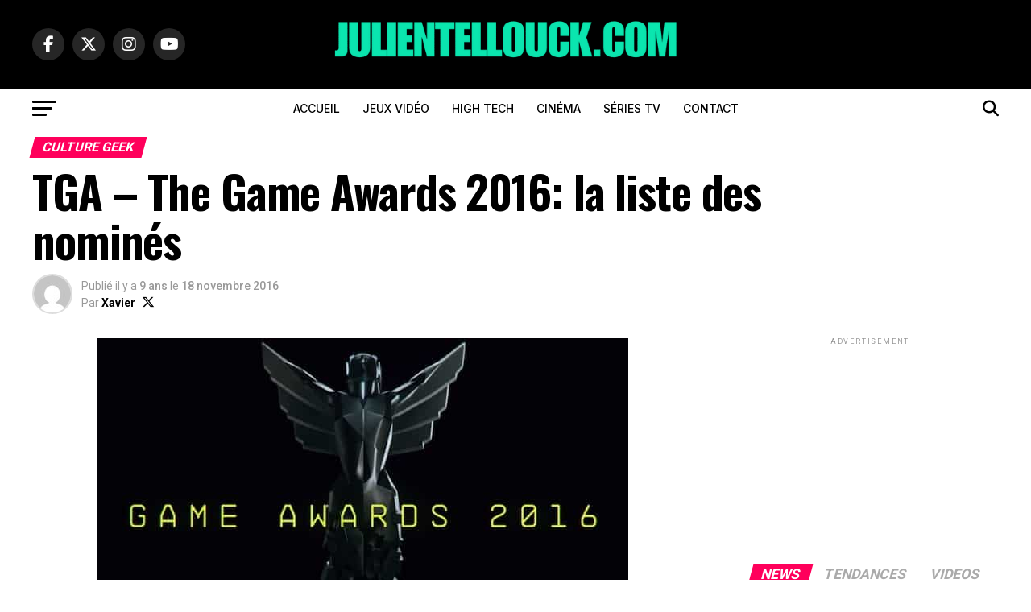

--- FILE ---
content_type: text/html; charset=UTF-8
request_url: https://www.julientellouck.com/tga-the-game-awards-2016-liste-nomines
body_size: 28250
content:
<!DOCTYPE html>
<html lang="fr-FR">
<head>
<meta charset="UTF-8" >
<meta name="viewport" id="viewport" content="width=device-width, initial-scale=1.0, maximum-scale=5.0, minimum-scale=1.0, user-scalable=yes" />
<link rel="pingback" href="https://www.julientellouck.com/xmlrpc.php" />
<meta property="og:type" content="article" />
					<meta property="og:image" content="https://www.julientellouck.com/wp-content/uploads/2016/11/news_tga_the_game_awards_2016_la_liste_des_nomines.jpg" />
		<meta name="twitter:image" content="https://www.julientellouck.com/wp-content/uploads/2016/11/news_tga_the_game_awards_2016_la_liste_des_nomines.jpg" />
	<meta property="og:url" content="https://www.julientellouck.com/tga-the-game-awards-2016-liste-nomines" />
<meta property="og:title" content="TGA – The Game Awards 2016: la liste des nominés" />
<meta property="og:description" content="Pour cette troisième édition, la cérémonie des Game Awards ne rompt pas avec sa tradition et récompensera bien les meilleurs jeux de cette année 2016, à quelques exceptions près. Cette sélection regroupe en effet des titres sortis entre le 1er décembre 2015 et le 24 novembre 2016, d&rsquo;où la présence de Rainbow Six: Siege ou des absences [&hellip;]" />
<meta name="twitter:card" content="summary_large_image">
<meta name="twitter:url" content="https://www.julientellouck.com/tga-the-game-awards-2016-liste-nomines">
<meta name="twitter:title" content="TGA – The Game Awards 2016: la liste des nominés">
<meta name="twitter:description" content="Pour cette troisième édition, la cérémonie des Game Awards ne rompt pas avec sa tradition et récompensera bien les meilleurs jeux de cette année 2016, à quelques exceptions près. Cette sélection regroupe en effet des titres sortis entre le 1er décembre 2015 et le 24 novembre 2016, d&rsquo;où la présence de Rainbow Six: Siege ou des absences [&hellip;]">
<script type="text/javascript">
/* <![CDATA[ */
(()=>{var e={};e.g=function(){if("object"==typeof globalThis)return globalThis;try{return this||new Function("return this")()}catch(e){if("object"==typeof window)return window}}(),function({ampUrl:n,isCustomizePreview:t,isAmpDevMode:r,noampQueryVarName:o,noampQueryVarValue:s,disabledStorageKey:i,mobileUserAgents:a,regexRegex:c}){if("undefined"==typeof sessionStorage)return;const d=new RegExp(c);if(!a.some((e=>{const n=e.match(d);return!(!n||!new RegExp(n[1],n[2]).test(navigator.userAgent))||navigator.userAgent.includes(e)})))return;e.g.addEventListener("DOMContentLoaded",(()=>{const e=document.getElementById("amp-mobile-version-switcher");if(!e)return;e.hidden=!1;const n=e.querySelector("a[href]");n&&n.addEventListener("click",(()=>{sessionStorage.removeItem(i)}))}));const g=r&&["paired-browsing-non-amp","paired-browsing-amp"].includes(window.name);if(sessionStorage.getItem(i)||t||g)return;const u=new URL(location.href),m=new URL(n);m.hash=u.hash,u.searchParams.has(o)&&s===u.searchParams.get(o)?sessionStorage.setItem(i,"1"):m.href!==u.href&&(window.stop(),location.replace(m.href))}({"ampUrl":"https:\/\/www.julientellouck.com\/tga-the-game-awards-2016-liste-nomines?amp=1","noampQueryVarName":"noamp","noampQueryVarValue":"mobile","disabledStorageKey":"amp_mobile_redirect_disabled","mobileUserAgents":["Mobile","Android","Silk\/","Kindle","BlackBerry","Opera Mini","Opera Mobi"],"regexRegex":"^\\\/((?:.|\\n)+)\\\/([i]*)$","isCustomizePreview":false,"isAmpDevMode":false})})();
/* ]]> */
</script>
<meta name='robots' content='index, follow, max-image-preview:large, max-snippet:-1, max-video-preview:-1' />

	<!-- This site is optimized with the Yoast SEO Premium plugin v26.8 (Yoast SEO v26.8) - https://yoast.com/product/yoast-seo-premium-wordpress/ -->
	<title>TGA – The Game Awards 2016: la liste des nominés – Culture Geek | Julien Tellouck</title>
	<link rel="canonical" href="https://www.julientellouck.com/tga-the-game-awards-2016-liste-nomines" />
	<meta property="og:locale" content="fr_FR" />
	<meta property="og:type" content="article" />
	<meta property="og:title" content="TGA – The Game Awards 2016: la liste des nominés – Culture Geek | Julien Tellouck" />
	<meta property="og:description" content="Pour cette troisième édition, la cérémonie des Game Awards ne rompt pas avec sa tradition et récompensera bien les meilleurs jeux de cette année 2016, à quelques exceptions près. Cette sélection regroupe en effet des titres sortis entre le 1er décembre 2015 et le 24 novembre 2016, d&rsquo;où la présence de Rainbow Six: Siege ou des absences [&hellip;]" />
	<meta property="og:url" content="https://www.julientellouck.com/tga-the-game-awards-2016-liste-nomines" />
	<meta property="og:site_name" content="Julien Tellouck" />
	<meta property="article:publisher" content="https://www.facebook.com/JulienTellouck" />
	<meta property="article:author" content="https://www.facebook.com/JulienTellouck" />
	<meta property="article:published_time" content="2016-11-18T13:11:22+00:00" />
	<meta property="article:modified_time" content="2025-07-28T08:16:16+00:00" />
	<meta property="og:image" content="https://www.julientellouck.com/wp-content/uploads/2016/11/news_tga_the_game_awards_2016_la_liste_des_nomines.jpg" />
	<meta property="og:image:width" content="660" />
	<meta property="og:image:height" content="330" />
	<meta property="og:image:type" content="image/jpeg" />
	<meta name="author" content="Xavier" />
	<meta name="twitter:card" content="summary_large_image" />
	<meta name="twitter:creator" content="@https://twitter.com/JulienTellouck" />
	<meta name="twitter:site" content="@JulienTellouck" />
	<meta name="twitter:label1" content="Écrit par" />
	<meta name="twitter:data1" content="Xavier" />
	<meta name="twitter:label2" content="Durée de lecture estimée" />
	<meta name="twitter:data2" content="3 minutes" />
	<script type="application/ld+json" class="yoast-schema-graph">{"@context":"https://schema.org","@graph":[{"@type":"NewsArticle","@id":"https://www.julientellouck.com/tga-the-game-awards-2016-liste-nomines#article","isPartOf":{"@id":"https://www.julientellouck.com/tga-the-game-awards-2016-liste-nomines"},"author":{"name":"Xavier","@id":"https://www.julientellouck.com/#/schema/person/a91986e35c2b8e9e25bdd146d4e266cf"},"headline":"TGA – The Game Awards 2016: la liste des nominés","datePublished":"2016-11-18T13:11:22+00:00","dateModified":"2025-07-28T08:16:16+00:00","mainEntityOfPage":{"@id":"https://www.julientellouck.com/tga-the-game-awards-2016-liste-nomines"},"wordCount":522,"publisher":{"@id":"https://www.julientellouck.com/#/schema/person/7f937f30ef214a436a86aaa2ffd21ba9"},"image":{"@id":"https://www.julientellouck.com/tga-the-game-awards-2016-liste-nomines#primaryimage"},"thumbnailUrl":"https://www.julientellouck.com/wp-content/uploads/2016/11/news_tga_the_game_awards_2016_la_liste_des_nomines.jpg","keywords":["Batman","Battlefield","Call Of Duty","Doom","Fifa","Game Awards","Gears of War","Jeux de course","Jeux de sport","Overwatch","Rainbow Six","Uncharted"],"articleSection":["Culture Geek"],"inLanguage":"fr-FR"},{"@type":"WebPage","@id":"https://www.julientellouck.com/tga-the-game-awards-2016-liste-nomines","url":"https://www.julientellouck.com/tga-the-game-awards-2016-liste-nomines","name":"TGA – The Game Awards 2016: la liste des nominés – Culture Geek | Julien Tellouck","isPartOf":{"@id":"https://www.julientellouck.com/#website"},"primaryImageOfPage":{"@id":"https://www.julientellouck.com/tga-the-game-awards-2016-liste-nomines#primaryimage"},"image":{"@id":"https://www.julientellouck.com/tga-the-game-awards-2016-liste-nomines#primaryimage"},"thumbnailUrl":"https://www.julientellouck.com/wp-content/uploads/2016/11/news_tga_the_game_awards_2016_la_liste_des_nomines.jpg","datePublished":"2016-11-18T13:11:22+00:00","dateModified":"2025-07-28T08:16:16+00:00","breadcrumb":{"@id":"https://www.julientellouck.com/tga-the-game-awards-2016-liste-nomines#breadcrumb"},"inLanguage":"fr-FR","potentialAction":[{"@type":"ReadAction","target":["https://www.julientellouck.com/tga-the-game-awards-2016-liste-nomines"]}]},{"@type":"ImageObject","inLanguage":"fr-FR","@id":"https://www.julientellouck.com/tga-the-game-awards-2016-liste-nomines#primaryimage","url":"https://www.julientellouck.com/wp-content/uploads/2016/11/news_tga_the_game_awards_2016_la_liste_des_nomines.jpg","contentUrl":"https://www.julientellouck.com/wp-content/uploads/2016/11/news_tga_the_game_awards_2016_la_liste_des_nomines.jpg","width":660,"height":330},{"@type":"BreadcrumbList","@id":"https://www.julientellouck.com/tga-the-game-awards-2016-liste-nomines#breadcrumb","itemListElement":[{"@type":"ListItem","position":1,"name":"Accueil","item":"https://www.julientellouck.com/"},{"@type":"ListItem","position":2,"name":"Le blog Officiel de Julien Tellouck","item":"https://www.julientellouck.com/blog-officiel-de-julien-tellouck"},{"@type":"ListItem","position":3,"name":"TGA – The Game Awards 2016: la liste des nominés"}]},{"@type":"WebSite","@id":"https://www.julientellouck.com/#website","url":"https://www.julientellouck.com/","name":"Julien Tellouck","description":"Jeux vidéo, High Tech &amp; Culture Geek","publisher":{"@id":"https://www.julientellouck.com/#/schema/person/7f937f30ef214a436a86aaa2ffd21ba9"},"alternateName":"JulienTellouck.com","potentialAction":[{"@type":"SearchAction","target":{"@type":"EntryPoint","urlTemplate":"https://www.julientellouck.com/?s={search_term_string}"},"query-input":{"@type":"PropertyValueSpecification","valueRequired":true,"valueName":"search_term_string"}}],"inLanguage":"fr-FR"},{"@type":["Person","Organization"],"@id":"https://www.julientellouck.com/#/schema/person/7f937f30ef214a436a86aaa2ffd21ba9","name":"Julien Tellouck","image":{"@type":"ImageObject","inLanguage":"fr-FR","@id":"https://www.julientellouck.com/#/schema/person/image/","url":"https://www.julientellouck.com/wp-content/uploads/2020/05/8AD09C61-8983-4651-BEAE-EC0C5B2BD7E2.jpeg","contentUrl":"https://www.julientellouck.com/wp-content/uploads/2020/05/8AD09C61-8983-4651-BEAE-EC0C5B2BD7E2.jpeg","width":1653,"height":2480,"caption":"Julien Tellouck"},"logo":{"@id":"https://www.julientellouck.com/#/schema/person/image/"},"description":"Julien Tellouck est animateur TV sur Game One et animateur radio sur Fun Radio. Producteur et spécialiste reconnu des jeux vidéo, il partage également son expertise en high tech, cinéma, séries TV et mangas. Consultant et passionné de pop culture, il décrypte chaque semaine l’actualité geek et gaming pour le grand public.","sameAs":["https://www.julientellouck.com","https://www.facebook.com/JulienTellouck","https://www.instagram.com/julientellouck/","https://www.linkedin.com/in/julientellouck/","https://x.com/JulienTellouck","https://www.youtube.com/@julientelloucktv"],"publishingPrinciples":"https://www.julientellouck.com/mentions-legales"},{"@type":"Person","@id":"https://www.julientellouck.com/#/schema/person/a91986e35c2b8e9e25bdd146d4e266cf","name":"Xavier","image":{"@type":"ImageObject","inLanguage":"fr-FR","@id":"https://www.julientellouck.com/#/schema/person/image/","url":"https://secure.gravatar.com/avatar/b9f013fad709796505eba1dd4f45eebd74989b12849b2e4feb1d7aac778e887a?s=96&d=mm&r=g","contentUrl":"https://secure.gravatar.com/avatar/b9f013fad709796505eba1dd4f45eebd74989b12849b2e4feb1d7aac778e887a?s=96&d=mm&r=g","caption":"Xavier"},"sameAs":["https://www.julientellouck.com/","https://www.facebook.com/JulienTellouck","https://www.instagram.com/julientellouck/","https://www.linkedin.com/in/julientellouck/","https://x.com/https://twitter.com/JulienTellouck","https://www.youtube.com/tellouckjulien"]}]}</script>
	<!-- / Yoast SEO Premium plugin. -->


<link rel='dns-prefetch' href='//www.googletagmanager.com' />
<link rel='dns-prefetch' href='//ajax.googleapis.com' />
<link rel='dns-prefetch' href='//fonts.googleapis.com' />
<link rel='dns-prefetch' href='//pagead2.googlesyndication.com' />
<link rel="alternate" type="application/rss+xml" title="Julien Tellouck &raquo; Flux" href="https://www.julientellouck.com/feed" />
<style id='wp-img-auto-sizes-contain-inline-css' type='text/css'>
img:is([sizes=auto i],[sizes^="auto," i]){contain-intrinsic-size:3000px 1500px}
/*# sourceURL=wp-img-auto-sizes-contain-inline-css */
</style>
<style id='wp-block-library-inline-css' type='text/css'>
:root{--wp-block-synced-color:#7a00df;--wp-block-synced-color--rgb:122,0,223;--wp-bound-block-color:var(--wp-block-synced-color);--wp-editor-canvas-background:#ddd;--wp-admin-theme-color:#007cba;--wp-admin-theme-color--rgb:0,124,186;--wp-admin-theme-color-darker-10:#006ba1;--wp-admin-theme-color-darker-10--rgb:0,107,160.5;--wp-admin-theme-color-darker-20:#005a87;--wp-admin-theme-color-darker-20--rgb:0,90,135;--wp-admin-border-width-focus:2px}@media (min-resolution:192dpi){:root{--wp-admin-border-width-focus:1.5px}}.wp-element-button{cursor:pointer}:root .has-very-light-gray-background-color{background-color:#eee}:root .has-very-dark-gray-background-color{background-color:#313131}:root .has-very-light-gray-color{color:#eee}:root .has-very-dark-gray-color{color:#313131}:root .has-vivid-green-cyan-to-vivid-cyan-blue-gradient-background{background:linear-gradient(135deg,#00d084,#0693e3)}:root .has-purple-crush-gradient-background{background:linear-gradient(135deg,#34e2e4,#4721fb 50%,#ab1dfe)}:root .has-hazy-dawn-gradient-background{background:linear-gradient(135deg,#faaca8,#dad0ec)}:root .has-subdued-olive-gradient-background{background:linear-gradient(135deg,#fafae1,#67a671)}:root .has-atomic-cream-gradient-background{background:linear-gradient(135deg,#fdd79a,#004a59)}:root .has-nightshade-gradient-background{background:linear-gradient(135deg,#330968,#31cdcf)}:root .has-midnight-gradient-background{background:linear-gradient(135deg,#020381,#2874fc)}:root{--wp--preset--font-size--normal:16px;--wp--preset--font-size--huge:42px}.has-regular-font-size{font-size:1em}.has-larger-font-size{font-size:2.625em}.has-normal-font-size{font-size:var(--wp--preset--font-size--normal)}.has-huge-font-size{font-size:var(--wp--preset--font-size--huge)}.has-text-align-center{text-align:center}.has-text-align-left{text-align:left}.has-text-align-right{text-align:right}.has-fit-text{white-space:nowrap!important}#end-resizable-editor-section{display:none}.aligncenter{clear:both}.items-justified-left{justify-content:flex-start}.items-justified-center{justify-content:center}.items-justified-right{justify-content:flex-end}.items-justified-space-between{justify-content:space-between}.screen-reader-text{border:0;clip-path:inset(50%);height:1px;margin:-1px;overflow:hidden;padding:0;position:absolute;width:1px;word-wrap:normal!important}.screen-reader-text:focus{background-color:#ddd;clip-path:none;color:#444;display:block;font-size:1em;height:auto;left:5px;line-height:normal;padding:15px 23px 14px;text-decoration:none;top:5px;width:auto;z-index:100000}html :where(.has-border-color){border-style:solid}html :where([style*=border-top-color]){border-top-style:solid}html :where([style*=border-right-color]){border-right-style:solid}html :where([style*=border-bottom-color]){border-bottom-style:solid}html :where([style*=border-left-color]){border-left-style:solid}html :where([style*=border-width]){border-style:solid}html :where([style*=border-top-width]){border-top-style:solid}html :where([style*=border-right-width]){border-right-style:solid}html :where([style*=border-bottom-width]){border-bottom-style:solid}html :where([style*=border-left-width]){border-left-style:solid}html :where(img[class*=wp-image-]){height:auto;max-width:100%}:where(figure){margin:0 0 1em}html :where(.is-position-sticky){--wp-admin--admin-bar--position-offset:var(--wp-admin--admin-bar--height,0px)}@media screen and (max-width:600px){html :where(.is-position-sticky){--wp-admin--admin-bar--position-offset:0px}}

/*# sourceURL=wp-block-library-inline-css */
</style><style id='wp-block-gallery-inline-css' type='text/css'>
.blocks-gallery-grid:not(.has-nested-images),.wp-block-gallery:not(.has-nested-images){display:flex;flex-wrap:wrap;list-style-type:none;margin:0;padding:0}.blocks-gallery-grid:not(.has-nested-images) .blocks-gallery-image,.blocks-gallery-grid:not(.has-nested-images) .blocks-gallery-item,.wp-block-gallery:not(.has-nested-images) .blocks-gallery-image,.wp-block-gallery:not(.has-nested-images) .blocks-gallery-item{display:flex;flex-direction:column;flex-grow:1;justify-content:center;margin:0 1em 1em 0;position:relative;width:calc(50% - 1em)}.blocks-gallery-grid:not(.has-nested-images) .blocks-gallery-image:nth-of-type(2n),.blocks-gallery-grid:not(.has-nested-images) .blocks-gallery-item:nth-of-type(2n),.wp-block-gallery:not(.has-nested-images) .blocks-gallery-image:nth-of-type(2n),.wp-block-gallery:not(.has-nested-images) .blocks-gallery-item:nth-of-type(2n){margin-right:0}.blocks-gallery-grid:not(.has-nested-images) .blocks-gallery-image figure,.blocks-gallery-grid:not(.has-nested-images) .blocks-gallery-item figure,.wp-block-gallery:not(.has-nested-images) .blocks-gallery-image figure,.wp-block-gallery:not(.has-nested-images) .blocks-gallery-item figure{align-items:flex-end;display:flex;height:100%;justify-content:flex-start;margin:0}.blocks-gallery-grid:not(.has-nested-images) .blocks-gallery-image img,.blocks-gallery-grid:not(.has-nested-images) .blocks-gallery-item img,.wp-block-gallery:not(.has-nested-images) .blocks-gallery-image img,.wp-block-gallery:not(.has-nested-images) .blocks-gallery-item img{display:block;height:auto;max-width:100%;width:auto}.blocks-gallery-grid:not(.has-nested-images) .blocks-gallery-image figcaption,.blocks-gallery-grid:not(.has-nested-images) .blocks-gallery-item figcaption,.wp-block-gallery:not(.has-nested-images) .blocks-gallery-image figcaption,.wp-block-gallery:not(.has-nested-images) .blocks-gallery-item figcaption{background:linear-gradient(0deg,#000000b3,#0000004d 70%,#0000);bottom:0;box-sizing:border-box;color:#fff;font-size:.8em;margin:0;max-height:100%;overflow:auto;padding:3em .77em .7em;position:absolute;text-align:center;width:100%;z-index:2}.blocks-gallery-grid:not(.has-nested-images) .blocks-gallery-image figcaption img,.blocks-gallery-grid:not(.has-nested-images) .blocks-gallery-item figcaption img,.wp-block-gallery:not(.has-nested-images) .blocks-gallery-image figcaption img,.wp-block-gallery:not(.has-nested-images) .blocks-gallery-item figcaption img{display:inline}.blocks-gallery-grid:not(.has-nested-images) figcaption,.wp-block-gallery:not(.has-nested-images) figcaption{flex-grow:1}.blocks-gallery-grid:not(.has-nested-images).is-cropped .blocks-gallery-image a,.blocks-gallery-grid:not(.has-nested-images).is-cropped .blocks-gallery-image img,.blocks-gallery-grid:not(.has-nested-images).is-cropped .blocks-gallery-item a,.blocks-gallery-grid:not(.has-nested-images).is-cropped .blocks-gallery-item img,.wp-block-gallery:not(.has-nested-images).is-cropped .blocks-gallery-image a,.wp-block-gallery:not(.has-nested-images).is-cropped .blocks-gallery-image img,.wp-block-gallery:not(.has-nested-images).is-cropped .blocks-gallery-item a,.wp-block-gallery:not(.has-nested-images).is-cropped .blocks-gallery-item img{flex:1;height:100%;object-fit:cover;width:100%}.blocks-gallery-grid:not(.has-nested-images).columns-1 .blocks-gallery-image,.blocks-gallery-grid:not(.has-nested-images).columns-1 .blocks-gallery-item,.wp-block-gallery:not(.has-nested-images).columns-1 .blocks-gallery-image,.wp-block-gallery:not(.has-nested-images).columns-1 .blocks-gallery-item{margin-right:0;width:100%}@media (min-width:600px){.blocks-gallery-grid:not(.has-nested-images).columns-3 .blocks-gallery-image,.blocks-gallery-grid:not(.has-nested-images).columns-3 .blocks-gallery-item,.wp-block-gallery:not(.has-nested-images).columns-3 .blocks-gallery-image,.wp-block-gallery:not(.has-nested-images).columns-3 .blocks-gallery-item{margin-right:1em;width:calc(33.33333% - .66667em)}.blocks-gallery-grid:not(.has-nested-images).columns-4 .blocks-gallery-image,.blocks-gallery-grid:not(.has-nested-images).columns-4 .blocks-gallery-item,.wp-block-gallery:not(.has-nested-images).columns-4 .blocks-gallery-image,.wp-block-gallery:not(.has-nested-images).columns-4 .blocks-gallery-item{margin-right:1em;width:calc(25% - .75em)}.blocks-gallery-grid:not(.has-nested-images).columns-5 .blocks-gallery-image,.blocks-gallery-grid:not(.has-nested-images).columns-5 .blocks-gallery-item,.wp-block-gallery:not(.has-nested-images).columns-5 .blocks-gallery-image,.wp-block-gallery:not(.has-nested-images).columns-5 .blocks-gallery-item{margin-right:1em;width:calc(20% - .8em)}.blocks-gallery-grid:not(.has-nested-images).columns-6 .blocks-gallery-image,.blocks-gallery-grid:not(.has-nested-images).columns-6 .blocks-gallery-item,.wp-block-gallery:not(.has-nested-images).columns-6 .blocks-gallery-image,.wp-block-gallery:not(.has-nested-images).columns-6 .blocks-gallery-item{margin-right:1em;width:calc(16.66667% - .83333em)}.blocks-gallery-grid:not(.has-nested-images).columns-7 .blocks-gallery-image,.blocks-gallery-grid:not(.has-nested-images).columns-7 .blocks-gallery-item,.wp-block-gallery:not(.has-nested-images).columns-7 .blocks-gallery-image,.wp-block-gallery:not(.has-nested-images).columns-7 .blocks-gallery-item{margin-right:1em;width:calc(14.28571% - .85714em)}.blocks-gallery-grid:not(.has-nested-images).columns-8 .blocks-gallery-image,.blocks-gallery-grid:not(.has-nested-images).columns-8 .blocks-gallery-item,.wp-block-gallery:not(.has-nested-images).columns-8 .blocks-gallery-image,.wp-block-gallery:not(.has-nested-images).columns-8 .blocks-gallery-item{margin-right:1em;width:calc(12.5% - .875em)}.blocks-gallery-grid:not(.has-nested-images).columns-1 .blocks-gallery-image:nth-of-type(1n),.blocks-gallery-grid:not(.has-nested-images).columns-1 .blocks-gallery-item:nth-of-type(1n),.blocks-gallery-grid:not(.has-nested-images).columns-2 .blocks-gallery-image:nth-of-type(2n),.blocks-gallery-grid:not(.has-nested-images).columns-2 .blocks-gallery-item:nth-of-type(2n),.blocks-gallery-grid:not(.has-nested-images).columns-3 .blocks-gallery-image:nth-of-type(3n),.blocks-gallery-grid:not(.has-nested-images).columns-3 .blocks-gallery-item:nth-of-type(3n),.blocks-gallery-grid:not(.has-nested-images).columns-4 .blocks-gallery-image:nth-of-type(4n),.blocks-gallery-grid:not(.has-nested-images).columns-4 .blocks-gallery-item:nth-of-type(4n),.blocks-gallery-grid:not(.has-nested-images).columns-5 .blocks-gallery-image:nth-of-type(5n),.blocks-gallery-grid:not(.has-nested-images).columns-5 .blocks-gallery-item:nth-of-type(5n),.blocks-gallery-grid:not(.has-nested-images).columns-6 .blocks-gallery-image:nth-of-type(6n),.blocks-gallery-grid:not(.has-nested-images).columns-6 .blocks-gallery-item:nth-of-type(6n),.blocks-gallery-grid:not(.has-nested-images).columns-7 .blocks-gallery-image:nth-of-type(7n),.blocks-gallery-grid:not(.has-nested-images).columns-7 .blocks-gallery-item:nth-of-type(7n),.blocks-gallery-grid:not(.has-nested-images).columns-8 .blocks-gallery-image:nth-of-type(8n),.blocks-gallery-grid:not(.has-nested-images).columns-8 .blocks-gallery-item:nth-of-type(8n),.wp-block-gallery:not(.has-nested-images).columns-1 .blocks-gallery-image:nth-of-type(1n),.wp-block-gallery:not(.has-nested-images).columns-1 .blocks-gallery-item:nth-of-type(1n),.wp-block-gallery:not(.has-nested-images).columns-2 .blocks-gallery-image:nth-of-type(2n),.wp-block-gallery:not(.has-nested-images).columns-2 .blocks-gallery-item:nth-of-type(2n),.wp-block-gallery:not(.has-nested-images).columns-3 .blocks-gallery-image:nth-of-type(3n),.wp-block-gallery:not(.has-nested-images).columns-3 .blocks-gallery-item:nth-of-type(3n),.wp-block-gallery:not(.has-nested-images).columns-4 .blocks-gallery-image:nth-of-type(4n),.wp-block-gallery:not(.has-nested-images).columns-4 .blocks-gallery-item:nth-of-type(4n),.wp-block-gallery:not(.has-nested-images).columns-5 .blocks-gallery-image:nth-of-type(5n),.wp-block-gallery:not(.has-nested-images).columns-5 .blocks-gallery-item:nth-of-type(5n),.wp-block-gallery:not(.has-nested-images).columns-6 .blocks-gallery-image:nth-of-type(6n),.wp-block-gallery:not(.has-nested-images).columns-6 .blocks-gallery-item:nth-of-type(6n),.wp-block-gallery:not(.has-nested-images).columns-7 .blocks-gallery-image:nth-of-type(7n),.wp-block-gallery:not(.has-nested-images).columns-7 .blocks-gallery-item:nth-of-type(7n),.wp-block-gallery:not(.has-nested-images).columns-8 .blocks-gallery-image:nth-of-type(8n),.wp-block-gallery:not(.has-nested-images).columns-8 .blocks-gallery-item:nth-of-type(8n){margin-right:0}}.blocks-gallery-grid:not(.has-nested-images) .blocks-gallery-image:last-child,.blocks-gallery-grid:not(.has-nested-images) .blocks-gallery-item:last-child,.wp-block-gallery:not(.has-nested-images) .blocks-gallery-image:last-child,.wp-block-gallery:not(.has-nested-images) .blocks-gallery-item:last-child{margin-right:0}.blocks-gallery-grid:not(.has-nested-images).alignleft,.blocks-gallery-grid:not(.has-nested-images).alignright,.wp-block-gallery:not(.has-nested-images).alignleft,.wp-block-gallery:not(.has-nested-images).alignright{max-width:420px;width:100%}.blocks-gallery-grid:not(.has-nested-images).aligncenter .blocks-gallery-item figure,.wp-block-gallery:not(.has-nested-images).aligncenter .blocks-gallery-item figure{justify-content:center}.wp-block-gallery:not(.is-cropped) .blocks-gallery-item{align-self:flex-start}figure.wp-block-gallery.has-nested-images{align-items:normal}.wp-block-gallery.has-nested-images figure.wp-block-image:not(#individual-image){margin:0;width:calc(50% - var(--wp--style--unstable-gallery-gap, 16px)/2)}.wp-block-gallery.has-nested-images figure.wp-block-image{box-sizing:border-box;display:flex;flex-direction:column;flex-grow:1;justify-content:center;max-width:100%;position:relative}.wp-block-gallery.has-nested-images figure.wp-block-image>a,.wp-block-gallery.has-nested-images figure.wp-block-image>div{flex-direction:column;flex-grow:1;margin:0}.wp-block-gallery.has-nested-images figure.wp-block-image img{display:block;height:auto;max-width:100%!important;width:auto}.wp-block-gallery.has-nested-images figure.wp-block-image figcaption,.wp-block-gallery.has-nested-images figure.wp-block-image:has(figcaption):before{bottom:0;left:0;max-height:100%;position:absolute;right:0}.wp-block-gallery.has-nested-images figure.wp-block-image:has(figcaption):before{backdrop-filter:blur(3px);content:"";height:100%;-webkit-mask-image:linear-gradient(0deg,#000 20%,#0000);mask-image:linear-gradient(0deg,#000 20%,#0000);max-height:40%;pointer-events:none}.wp-block-gallery.has-nested-images figure.wp-block-image figcaption{box-sizing:border-box;color:#fff;font-size:13px;margin:0;overflow:auto;padding:1em;text-align:center;text-shadow:0 0 1.5px #000}.wp-block-gallery.has-nested-images figure.wp-block-image figcaption::-webkit-scrollbar{height:12px;width:12px}.wp-block-gallery.has-nested-images figure.wp-block-image figcaption::-webkit-scrollbar-track{background-color:initial}.wp-block-gallery.has-nested-images figure.wp-block-image figcaption::-webkit-scrollbar-thumb{background-clip:padding-box;background-color:initial;border:3px solid #0000;border-radius:8px}.wp-block-gallery.has-nested-images figure.wp-block-image figcaption:focus-within::-webkit-scrollbar-thumb,.wp-block-gallery.has-nested-images figure.wp-block-image figcaption:focus::-webkit-scrollbar-thumb,.wp-block-gallery.has-nested-images figure.wp-block-image figcaption:hover::-webkit-scrollbar-thumb{background-color:#fffc}.wp-block-gallery.has-nested-images figure.wp-block-image figcaption{scrollbar-color:#0000 #0000;scrollbar-gutter:stable both-edges;scrollbar-width:thin}.wp-block-gallery.has-nested-images figure.wp-block-image figcaption:focus,.wp-block-gallery.has-nested-images figure.wp-block-image figcaption:focus-within,.wp-block-gallery.has-nested-images figure.wp-block-image figcaption:hover{scrollbar-color:#fffc #0000}.wp-block-gallery.has-nested-images figure.wp-block-image figcaption{will-change:transform}@media (hover:none){.wp-block-gallery.has-nested-images figure.wp-block-image figcaption{scrollbar-color:#fffc #0000}}.wp-block-gallery.has-nested-images figure.wp-block-image figcaption{background:linear-gradient(0deg,#0006,#0000)}.wp-block-gallery.has-nested-images figure.wp-block-image figcaption img{display:inline}.wp-block-gallery.has-nested-images figure.wp-block-image figcaption a{color:inherit}.wp-block-gallery.has-nested-images figure.wp-block-image.has-custom-border img{box-sizing:border-box}.wp-block-gallery.has-nested-images figure.wp-block-image.has-custom-border>a,.wp-block-gallery.has-nested-images figure.wp-block-image.has-custom-border>div,.wp-block-gallery.has-nested-images figure.wp-block-image.is-style-rounded>a,.wp-block-gallery.has-nested-images figure.wp-block-image.is-style-rounded>div{flex:1 1 auto}.wp-block-gallery.has-nested-images figure.wp-block-image.has-custom-border figcaption,.wp-block-gallery.has-nested-images figure.wp-block-image.is-style-rounded figcaption{background:none;color:inherit;flex:initial;margin:0;padding:10px 10px 9px;position:relative;text-shadow:none}.wp-block-gallery.has-nested-images figure.wp-block-image.has-custom-border:before,.wp-block-gallery.has-nested-images figure.wp-block-image.is-style-rounded:before{content:none}.wp-block-gallery.has-nested-images figcaption{flex-basis:100%;flex-grow:1;text-align:center}.wp-block-gallery.has-nested-images:not(.is-cropped) figure.wp-block-image:not(#individual-image){margin-bottom:auto;margin-top:0}.wp-block-gallery.has-nested-images.is-cropped figure.wp-block-image:not(#individual-image){align-self:inherit}.wp-block-gallery.has-nested-images.is-cropped figure.wp-block-image:not(#individual-image)>a,.wp-block-gallery.has-nested-images.is-cropped figure.wp-block-image:not(#individual-image)>div:not(.components-drop-zone){display:flex}.wp-block-gallery.has-nested-images.is-cropped figure.wp-block-image:not(#individual-image) a,.wp-block-gallery.has-nested-images.is-cropped figure.wp-block-image:not(#individual-image) img{flex:1 0 0%;height:100%;object-fit:cover;width:100%}.wp-block-gallery.has-nested-images.columns-1 figure.wp-block-image:not(#individual-image){width:100%}@media (min-width:600px){.wp-block-gallery.has-nested-images.columns-3 figure.wp-block-image:not(#individual-image){width:calc(33.33333% - var(--wp--style--unstable-gallery-gap, 16px)*.66667)}.wp-block-gallery.has-nested-images.columns-4 figure.wp-block-image:not(#individual-image){width:calc(25% - var(--wp--style--unstable-gallery-gap, 16px)*.75)}.wp-block-gallery.has-nested-images.columns-5 figure.wp-block-image:not(#individual-image){width:calc(20% - var(--wp--style--unstable-gallery-gap, 16px)*.8)}.wp-block-gallery.has-nested-images.columns-6 figure.wp-block-image:not(#individual-image){width:calc(16.66667% - var(--wp--style--unstable-gallery-gap, 16px)*.83333)}.wp-block-gallery.has-nested-images.columns-7 figure.wp-block-image:not(#individual-image){width:calc(14.28571% - var(--wp--style--unstable-gallery-gap, 16px)*.85714)}.wp-block-gallery.has-nested-images.columns-8 figure.wp-block-image:not(#individual-image){width:calc(12.5% - var(--wp--style--unstable-gallery-gap, 16px)*.875)}.wp-block-gallery.has-nested-images.columns-default figure.wp-block-image:not(#individual-image){width:calc(33.33% - var(--wp--style--unstable-gallery-gap, 16px)*.66667)}.wp-block-gallery.has-nested-images.columns-default figure.wp-block-image:not(#individual-image):first-child:nth-last-child(2),.wp-block-gallery.has-nested-images.columns-default figure.wp-block-image:not(#individual-image):first-child:nth-last-child(2)~figure.wp-block-image:not(#individual-image){width:calc(50% - var(--wp--style--unstable-gallery-gap, 16px)*.5)}.wp-block-gallery.has-nested-images.columns-default figure.wp-block-image:not(#individual-image):first-child:last-child{width:100%}}.wp-block-gallery.has-nested-images.alignleft,.wp-block-gallery.has-nested-images.alignright{max-width:420px;width:100%}.wp-block-gallery.has-nested-images.aligncenter{justify-content:center}
/*# sourceURL=https://www.julientellouck.com/wp-includes/blocks/gallery/style.min.css */
</style>
<style id='wp-block-heading-inline-css' type='text/css'>
h1:where(.wp-block-heading).has-background,h2:where(.wp-block-heading).has-background,h3:where(.wp-block-heading).has-background,h4:where(.wp-block-heading).has-background,h5:where(.wp-block-heading).has-background,h6:where(.wp-block-heading).has-background{padding:1.25em 2.375em}h1.has-text-align-left[style*=writing-mode]:where([style*=vertical-lr]),h1.has-text-align-right[style*=writing-mode]:where([style*=vertical-rl]),h2.has-text-align-left[style*=writing-mode]:where([style*=vertical-lr]),h2.has-text-align-right[style*=writing-mode]:where([style*=vertical-rl]),h3.has-text-align-left[style*=writing-mode]:where([style*=vertical-lr]),h3.has-text-align-right[style*=writing-mode]:where([style*=vertical-rl]),h4.has-text-align-left[style*=writing-mode]:where([style*=vertical-lr]),h4.has-text-align-right[style*=writing-mode]:where([style*=vertical-rl]),h5.has-text-align-left[style*=writing-mode]:where([style*=vertical-lr]),h5.has-text-align-right[style*=writing-mode]:where([style*=vertical-rl]),h6.has-text-align-left[style*=writing-mode]:where([style*=vertical-lr]),h6.has-text-align-right[style*=writing-mode]:where([style*=vertical-rl]){rotate:180deg}
/*# sourceURL=https://www.julientellouck.com/wp-includes/blocks/heading/style.min.css */
</style>
<style id='wp-block-image-inline-css' type='text/css'>
.wp-block-image>a,.wp-block-image>figure>a{display:inline-block}.wp-block-image img{box-sizing:border-box;height:auto;max-width:100%;vertical-align:bottom}@media not (prefers-reduced-motion){.wp-block-image img.hide{visibility:hidden}.wp-block-image img.show{animation:show-content-image .4s}}.wp-block-image[style*=border-radius] img,.wp-block-image[style*=border-radius]>a{border-radius:inherit}.wp-block-image.has-custom-border img{box-sizing:border-box}.wp-block-image.aligncenter{text-align:center}.wp-block-image.alignfull>a,.wp-block-image.alignwide>a{width:100%}.wp-block-image.alignfull img,.wp-block-image.alignwide img{height:auto;width:100%}.wp-block-image .aligncenter,.wp-block-image .alignleft,.wp-block-image .alignright,.wp-block-image.aligncenter,.wp-block-image.alignleft,.wp-block-image.alignright{display:table}.wp-block-image .aligncenter>figcaption,.wp-block-image .alignleft>figcaption,.wp-block-image .alignright>figcaption,.wp-block-image.aligncenter>figcaption,.wp-block-image.alignleft>figcaption,.wp-block-image.alignright>figcaption{caption-side:bottom;display:table-caption}.wp-block-image .alignleft{float:left;margin:.5em 1em .5em 0}.wp-block-image .alignright{float:right;margin:.5em 0 .5em 1em}.wp-block-image .aligncenter{margin-left:auto;margin-right:auto}.wp-block-image :where(figcaption){margin-bottom:1em;margin-top:.5em}.wp-block-image.is-style-circle-mask img{border-radius:9999px}@supports ((-webkit-mask-image:none) or (mask-image:none)) or (-webkit-mask-image:none){.wp-block-image.is-style-circle-mask img{border-radius:0;-webkit-mask-image:url('data:image/svg+xml;utf8,<svg viewBox="0 0 100 100" xmlns="http://www.w3.org/2000/svg"><circle cx="50" cy="50" r="50"/></svg>');mask-image:url('data:image/svg+xml;utf8,<svg viewBox="0 0 100 100" xmlns="http://www.w3.org/2000/svg"><circle cx="50" cy="50" r="50"/></svg>');mask-mode:alpha;-webkit-mask-position:center;mask-position:center;-webkit-mask-repeat:no-repeat;mask-repeat:no-repeat;-webkit-mask-size:contain;mask-size:contain}}:root :where(.wp-block-image.is-style-rounded img,.wp-block-image .is-style-rounded img){border-radius:9999px}.wp-block-image figure{margin:0}.wp-lightbox-container{display:flex;flex-direction:column;position:relative}.wp-lightbox-container img{cursor:zoom-in}.wp-lightbox-container img:hover+button{opacity:1}.wp-lightbox-container button{align-items:center;backdrop-filter:blur(16px) saturate(180%);background-color:#5a5a5a40;border:none;border-radius:4px;cursor:zoom-in;display:flex;height:20px;justify-content:center;opacity:0;padding:0;position:absolute;right:16px;text-align:center;top:16px;width:20px;z-index:100}@media not (prefers-reduced-motion){.wp-lightbox-container button{transition:opacity .2s ease}}.wp-lightbox-container button:focus-visible{outline:3px auto #5a5a5a40;outline:3px auto -webkit-focus-ring-color;outline-offset:3px}.wp-lightbox-container button:hover{cursor:pointer;opacity:1}.wp-lightbox-container button:focus{opacity:1}.wp-lightbox-container button:focus,.wp-lightbox-container button:hover,.wp-lightbox-container button:not(:hover):not(:active):not(.has-background){background-color:#5a5a5a40;border:none}.wp-lightbox-overlay{box-sizing:border-box;cursor:zoom-out;height:100vh;left:0;overflow:hidden;position:fixed;top:0;visibility:hidden;width:100%;z-index:100000}.wp-lightbox-overlay .close-button{align-items:center;cursor:pointer;display:flex;justify-content:center;min-height:40px;min-width:40px;padding:0;position:absolute;right:calc(env(safe-area-inset-right) + 16px);top:calc(env(safe-area-inset-top) + 16px);z-index:5000000}.wp-lightbox-overlay .close-button:focus,.wp-lightbox-overlay .close-button:hover,.wp-lightbox-overlay .close-button:not(:hover):not(:active):not(.has-background){background:none;border:none}.wp-lightbox-overlay .lightbox-image-container{height:var(--wp--lightbox-container-height);left:50%;overflow:hidden;position:absolute;top:50%;transform:translate(-50%,-50%);transform-origin:top left;width:var(--wp--lightbox-container-width);z-index:9999999999}.wp-lightbox-overlay .wp-block-image{align-items:center;box-sizing:border-box;display:flex;height:100%;justify-content:center;margin:0;position:relative;transform-origin:0 0;width:100%;z-index:3000000}.wp-lightbox-overlay .wp-block-image img{height:var(--wp--lightbox-image-height);min-height:var(--wp--lightbox-image-height);min-width:var(--wp--lightbox-image-width);width:var(--wp--lightbox-image-width)}.wp-lightbox-overlay .wp-block-image figcaption{display:none}.wp-lightbox-overlay button{background:none;border:none}.wp-lightbox-overlay .scrim{background-color:#fff;height:100%;opacity:.9;position:absolute;width:100%;z-index:2000000}.wp-lightbox-overlay.active{visibility:visible}@media not (prefers-reduced-motion){.wp-lightbox-overlay.active{animation:turn-on-visibility .25s both}.wp-lightbox-overlay.active img{animation:turn-on-visibility .35s both}.wp-lightbox-overlay.show-closing-animation:not(.active){animation:turn-off-visibility .35s both}.wp-lightbox-overlay.show-closing-animation:not(.active) img{animation:turn-off-visibility .25s both}.wp-lightbox-overlay.zoom.active{animation:none;opacity:1;visibility:visible}.wp-lightbox-overlay.zoom.active .lightbox-image-container{animation:lightbox-zoom-in .4s}.wp-lightbox-overlay.zoom.active .lightbox-image-container img{animation:none}.wp-lightbox-overlay.zoom.active .scrim{animation:turn-on-visibility .4s forwards}.wp-lightbox-overlay.zoom.show-closing-animation:not(.active){animation:none}.wp-lightbox-overlay.zoom.show-closing-animation:not(.active) .lightbox-image-container{animation:lightbox-zoom-out .4s}.wp-lightbox-overlay.zoom.show-closing-animation:not(.active) .lightbox-image-container img{animation:none}.wp-lightbox-overlay.zoom.show-closing-animation:not(.active) .scrim{animation:turn-off-visibility .4s forwards}}@keyframes show-content-image{0%{visibility:hidden}99%{visibility:hidden}to{visibility:visible}}@keyframes turn-on-visibility{0%{opacity:0}to{opacity:1}}@keyframes turn-off-visibility{0%{opacity:1;visibility:visible}99%{opacity:0;visibility:visible}to{opacity:0;visibility:hidden}}@keyframes lightbox-zoom-in{0%{transform:translate(calc((-100vw + var(--wp--lightbox-scrollbar-width))/2 + var(--wp--lightbox-initial-left-position)),calc(-50vh + var(--wp--lightbox-initial-top-position))) scale(var(--wp--lightbox-scale))}to{transform:translate(-50%,-50%) scale(1)}}@keyframes lightbox-zoom-out{0%{transform:translate(-50%,-50%) scale(1);visibility:visible}99%{visibility:visible}to{transform:translate(calc((-100vw + var(--wp--lightbox-scrollbar-width))/2 + var(--wp--lightbox-initial-left-position)),calc(-50vh + var(--wp--lightbox-initial-top-position))) scale(var(--wp--lightbox-scale));visibility:hidden}}
/*# sourceURL=https://www.julientellouck.com/wp-includes/blocks/image/style.min.css */
</style>
<style id='wp-block-embed-inline-css' type='text/css'>
.wp-block-embed.alignleft,.wp-block-embed.alignright,.wp-block[data-align=left]>[data-type="core/embed"],.wp-block[data-align=right]>[data-type="core/embed"]{max-width:360px;width:100%}.wp-block-embed.alignleft .wp-block-embed__wrapper,.wp-block-embed.alignright .wp-block-embed__wrapper,.wp-block[data-align=left]>[data-type="core/embed"] .wp-block-embed__wrapper,.wp-block[data-align=right]>[data-type="core/embed"] .wp-block-embed__wrapper{min-width:280px}.wp-block-cover .wp-block-embed{min-height:240px;min-width:320px}.wp-block-embed{overflow-wrap:break-word}.wp-block-embed :where(figcaption){margin-bottom:1em;margin-top:.5em}.wp-block-embed iframe{max-width:100%}.wp-block-embed__wrapper{position:relative}.wp-embed-responsive .wp-has-aspect-ratio .wp-block-embed__wrapper:before{content:"";display:block;padding-top:50%}.wp-embed-responsive .wp-has-aspect-ratio iframe{bottom:0;height:100%;left:0;position:absolute;right:0;top:0;width:100%}.wp-embed-responsive .wp-embed-aspect-21-9 .wp-block-embed__wrapper:before{padding-top:42.85%}.wp-embed-responsive .wp-embed-aspect-18-9 .wp-block-embed__wrapper:before{padding-top:50%}.wp-embed-responsive .wp-embed-aspect-16-9 .wp-block-embed__wrapper:before{padding-top:56.25%}.wp-embed-responsive .wp-embed-aspect-4-3 .wp-block-embed__wrapper:before{padding-top:75%}.wp-embed-responsive .wp-embed-aspect-1-1 .wp-block-embed__wrapper:before{padding-top:100%}.wp-embed-responsive .wp-embed-aspect-9-16 .wp-block-embed__wrapper:before{padding-top:177.77%}.wp-embed-responsive .wp-embed-aspect-1-2 .wp-block-embed__wrapper:before{padding-top:200%}
/*# sourceURL=https://www.julientellouck.com/wp-includes/blocks/embed/style.min.css */
</style>
<style id='wp-block-paragraph-inline-css' type='text/css'>
.is-small-text{font-size:.875em}.is-regular-text{font-size:1em}.is-large-text{font-size:2.25em}.is-larger-text{font-size:3em}.has-drop-cap:not(:focus):first-letter{float:left;font-size:8.4em;font-style:normal;font-weight:100;line-height:.68;margin:.05em .1em 0 0;text-transform:uppercase}body.rtl .has-drop-cap:not(:focus):first-letter{float:none;margin-left:.1em}p.has-drop-cap.has-background{overflow:hidden}:root :where(p.has-background){padding:1.25em 2.375em}:where(p.has-text-color:not(.has-link-color)) a{color:inherit}p.has-text-align-left[style*="writing-mode:vertical-lr"],p.has-text-align-right[style*="writing-mode:vertical-rl"]{rotate:180deg}
/*# sourceURL=https://www.julientellouck.com/wp-includes/blocks/paragraph/style.min.css */
</style>
<style id='global-styles-inline-css' type='text/css'>
:root{--wp--preset--aspect-ratio--square: 1;--wp--preset--aspect-ratio--4-3: 4/3;--wp--preset--aspect-ratio--3-4: 3/4;--wp--preset--aspect-ratio--3-2: 3/2;--wp--preset--aspect-ratio--2-3: 2/3;--wp--preset--aspect-ratio--16-9: 16/9;--wp--preset--aspect-ratio--9-16: 9/16;--wp--preset--color--black: #000000;--wp--preset--color--cyan-bluish-gray: #abb8c3;--wp--preset--color--white: #ffffff;--wp--preset--color--pale-pink: #f78da7;--wp--preset--color--vivid-red: #cf2e2e;--wp--preset--color--luminous-vivid-orange: #ff6900;--wp--preset--color--luminous-vivid-amber: #fcb900;--wp--preset--color--light-green-cyan: #7bdcb5;--wp--preset--color--vivid-green-cyan: #00d084;--wp--preset--color--pale-cyan-blue: #8ed1fc;--wp--preset--color--vivid-cyan-blue: #0693e3;--wp--preset--color--vivid-purple: #9b51e0;--wp--preset--gradient--vivid-cyan-blue-to-vivid-purple: linear-gradient(135deg,rgb(6,147,227) 0%,rgb(155,81,224) 100%);--wp--preset--gradient--light-green-cyan-to-vivid-green-cyan: linear-gradient(135deg,rgb(122,220,180) 0%,rgb(0,208,130) 100%);--wp--preset--gradient--luminous-vivid-amber-to-luminous-vivid-orange: linear-gradient(135deg,rgb(252,185,0) 0%,rgb(255,105,0) 100%);--wp--preset--gradient--luminous-vivid-orange-to-vivid-red: linear-gradient(135deg,rgb(255,105,0) 0%,rgb(207,46,46) 100%);--wp--preset--gradient--very-light-gray-to-cyan-bluish-gray: linear-gradient(135deg,rgb(238,238,238) 0%,rgb(169,184,195) 100%);--wp--preset--gradient--cool-to-warm-spectrum: linear-gradient(135deg,rgb(74,234,220) 0%,rgb(151,120,209) 20%,rgb(207,42,186) 40%,rgb(238,44,130) 60%,rgb(251,105,98) 80%,rgb(254,248,76) 100%);--wp--preset--gradient--blush-light-purple: linear-gradient(135deg,rgb(255,206,236) 0%,rgb(152,150,240) 100%);--wp--preset--gradient--blush-bordeaux: linear-gradient(135deg,rgb(254,205,165) 0%,rgb(254,45,45) 50%,rgb(107,0,62) 100%);--wp--preset--gradient--luminous-dusk: linear-gradient(135deg,rgb(255,203,112) 0%,rgb(199,81,192) 50%,rgb(65,88,208) 100%);--wp--preset--gradient--pale-ocean: linear-gradient(135deg,rgb(255,245,203) 0%,rgb(182,227,212) 50%,rgb(51,167,181) 100%);--wp--preset--gradient--electric-grass: linear-gradient(135deg,rgb(202,248,128) 0%,rgb(113,206,126) 100%);--wp--preset--gradient--midnight: linear-gradient(135deg,rgb(2,3,129) 0%,rgb(40,116,252) 100%);--wp--preset--font-size--small: 13px;--wp--preset--font-size--medium: 20px;--wp--preset--font-size--large: 36px;--wp--preset--font-size--x-large: 42px;--wp--preset--spacing--20: 0.44rem;--wp--preset--spacing--30: 0.67rem;--wp--preset--spacing--40: 1rem;--wp--preset--spacing--50: 1.5rem;--wp--preset--spacing--60: 2.25rem;--wp--preset--spacing--70: 3.38rem;--wp--preset--spacing--80: 5.06rem;--wp--preset--shadow--natural: 6px 6px 9px rgba(0, 0, 0, 0.2);--wp--preset--shadow--deep: 12px 12px 50px rgba(0, 0, 0, 0.4);--wp--preset--shadow--sharp: 6px 6px 0px rgba(0, 0, 0, 0.2);--wp--preset--shadow--outlined: 6px 6px 0px -3px rgb(255, 255, 255), 6px 6px rgb(0, 0, 0);--wp--preset--shadow--crisp: 6px 6px 0px rgb(0, 0, 0);}:where(.is-layout-flex){gap: 0.5em;}:where(.is-layout-grid){gap: 0.5em;}body .is-layout-flex{display: flex;}.is-layout-flex{flex-wrap: wrap;align-items: center;}.is-layout-flex > :is(*, div){margin: 0;}body .is-layout-grid{display: grid;}.is-layout-grid > :is(*, div){margin: 0;}:where(.wp-block-columns.is-layout-flex){gap: 2em;}:where(.wp-block-columns.is-layout-grid){gap: 2em;}:where(.wp-block-post-template.is-layout-flex){gap: 1.25em;}:where(.wp-block-post-template.is-layout-grid){gap: 1.25em;}.has-black-color{color: var(--wp--preset--color--black) !important;}.has-cyan-bluish-gray-color{color: var(--wp--preset--color--cyan-bluish-gray) !important;}.has-white-color{color: var(--wp--preset--color--white) !important;}.has-pale-pink-color{color: var(--wp--preset--color--pale-pink) !important;}.has-vivid-red-color{color: var(--wp--preset--color--vivid-red) !important;}.has-luminous-vivid-orange-color{color: var(--wp--preset--color--luminous-vivid-orange) !important;}.has-luminous-vivid-amber-color{color: var(--wp--preset--color--luminous-vivid-amber) !important;}.has-light-green-cyan-color{color: var(--wp--preset--color--light-green-cyan) !important;}.has-vivid-green-cyan-color{color: var(--wp--preset--color--vivid-green-cyan) !important;}.has-pale-cyan-blue-color{color: var(--wp--preset--color--pale-cyan-blue) !important;}.has-vivid-cyan-blue-color{color: var(--wp--preset--color--vivid-cyan-blue) !important;}.has-vivid-purple-color{color: var(--wp--preset--color--vivid-purple) !important;}.has-black-background-color{background-color: var(--wp--preset--color--black) !important;}.has-cyan-bluish-gray-background-color{background-color: var(--wp--preset--color--cyan-bluish-gray) !important;}.has-white-background-color{background-color: var(--wp--preset--color--white) !important;}.has-pale-pink-background-color{background-color: var(--wp--preset--color--pale-pink) !important;}.has-vivid-red-background-color{background-color: var(--wp--preset--color--vivid-red) !important;}.has-luminous-vivid-orange-background-color{background-color: var(--wp--preset--color--luminous-vivid-orange) !important;}.has-luminous-vivid-amber-background-color{background-color: var(--wp--preset--color--luminous-vivid-amber) !important;}.has-light-green-cyan-background-color{background-color: var(--wp--preset--color--light-green-cyan) !important;}.has-vivid-green-cyan-background-color{background-color: var(--wp--preset--color--vivid-green-cyan) !important;}.has-pale-cyan-blue-background-color{background-color: var(--wp--preset--color--pale-cyan-blue) !important;}.has-vivid-cyan-blue-background-color{background-color: var(--wp--preset--color--vivid-cyan-blue) !important;}.has-vivid-purple-background-color{background-color: var(--wp--preset--color--vivid-purple) !important;}.has-black-border-color{border-color: var(--wp--preset--color--black) !important;}.has-cyan-bluish-gray-border-color{border-color: var(--wp--preset--color--cyan-bluish-gray) !important;}.has-white-border-color{border-color: var(--wp--preset--color--white) !important;}.has-pale-pink-border-color{border-color: var(--wp--preset--color--pale-pink) !important;}.has-vivid-red-border-color{border-color: var(--wp--preset--color--vivid-red) !important;}.has-luminous-vivid-orange-border-color{border-color: var(--wp--preset--color--luminous-vivid-orange) !important;}.has-luminous-vivid-amber-border-color{border-color: var(--wp--preset--color--luminous-vivid-amber) !important;}.has-light-green-cyan-border-color{border-color: var(--wp--preset--color--light-green-cyan) !important;}.has-vivid-green-cyan-border-color{border-color: var(--wp--preset--color--vivid-green-cyan) !important;}.has-pale-cyan-blue-border-color{border-color: var(--wp--preset--color--pale-cyan-blue) !important;}.has-vivid-cyan-blue-border-color{border-color: var(--wp--preset--color--vivid-cyan-blue) !important;}.has-vivid-purple-border-color{border-color: var(--wp--preset--color--vivid-purple) !important;}.has-vivid-cyan-blue-to-vivid-purple-gradient-background{background: var(--wp--preset--gradient--vivid-cyan-blue-to-vivid-purple) !important;}.has-light-green-cyan-to-vivid-green-cyan-gradient-background{background: var(--wp--preset--gradient--light-green-cyan-to-vivid-green-cyan) !important;}.has-luminous-vivid-amber-to-luminous-vivid-orange-gradient-background{background: var(--wp--preset--gradient--luminous-vivid-amber-to-luminous-vivid-orange) !important;}.has-luminous-vivid-orange-to-vivid-red-gradient-background{background: var(--wp--preset--gradient--luminous-vivid-orange-to-vivid-red) !important;}.has-very-light-gray-to-cyan-bluish-gray-gradient-background{background: var(--wp--preset--gradient--very-light-gray-to-cyan-bluish-gray) !important;}.has-cool-to-warm-spectrum-gradient-background{background: var(--wp--preset--gradient--cool-to-warm-spectrum) !important;}.has-blush-light-purple-gradient-background{background: var(--wp--preset--gradient--blush-light-purple) !important;}.has-blush-bordeaux-gradient-background{background: var(--wp--preset--gradient--blush-bordeaux) !important;}.has-luminous-dusk-gradient-background{background: var(--wp--preset--gradient--luminous-dusk) !important;}.has-pale-ocean-gradient-background{background: var(--wp--preset--gradient--pale-ocean) !important;}.has-electric-grass-gradient-background{background: var(--wp--preset--gradient--electric-grass) !important;}.has-midnight-gradient-background{background: var(--wp--preset--gradient--midnight) !important;}.has-small-font-size{font-size: var(--wp--preset--font-size--small) !important;}.has-medium-font-size{font-size: var(--wp--preset--font-size--medium) !important;}.has-large-font-size{font-size: var(--wp--preset--font-size--large) !important;}.has-x-large-font-size{font-size: var(--wp--preset--font-size--x-large) !important;}
/*# sourceURL=global-styles-inline-css */
</style>
<style id='core-block-supports-inline-css' type='text/css'>
.wp-block-gallery.wp-block-gallery-1{--wp--style--unstable-gallery-gap:var( --wp--style--gallery-gap-default, var( --gallery-block--gutter-size, var( --wp--style--block-gap, 0.5em ) ) );gap:var( --wp--style--gallery-gap-default, var( --gallery-block--gutter-size, var( --wp--style--block-gap, 0.5em ) ) );}
/*# sourceURL=core-block-supports-inline-css */
</style>

<style id='classic-theme-styles-inline-css' type='text/css'>
/*! This file is auto-generated */
.wp-block-button__link{color:#fff;background-color:#32373c;border-radius:9999px;box-shadow:none;text-decoration:none;padding:calc(.667em + 2px) calc(1.333em + 2px);font-size:1.125em}.wp-block-file__button{background:#32373c;color:#fff;text-decoration:none}
/*# sourceURL=/wp-includes/css/classic-themes.min.css */
</style>
<link rel='stylesheet' id='contact-form-7-css' href='https://www.julientellouck.com/wp-content/plugins/contact-form-7/includes/css/styles.css?ver=6.1.4' type='text/css' media='all' />
<link rel='stylesheet' id='ql-jquery-ui-css' href='//ajax.googleapis.com/ajax/libs/jqueryui/1.12.1/themes/smoothness/jquery-ui.css?ver=bcf3d030d6cc78141e1c15e68c4ff057' type='text/css' media='all' />
<link rel='stylesheet' id='mvp-custom-style-css' href='https://www.julientellouck.com/wp-content/themes/zox-news/style.css?ver=bcf3d030d6cc78141e1c15e68c4ff057' type='text/css' media='all' />
<style id='mvp-custom-style-inline-css' type='text/css'>


#mvp-wallpaper {
	background: url() no-repeat 50% 0;
	}

#mvp-foot-copy a {
	color: #0be6af;
	}

#mvp-content-main p a,
#mvp-content-main ul a,
#mvp-content-main ol a,
.mvp-post-add-main p a,
.mvp-post-add-main ul a,
.mvp-post-add-main ol a {
	box-shadow: inset 0 -4px 0 #0be6af;
	}

#mvp-content-main p a:hover,
#mvp-content-main ul a:hover,
#mvp-content-main ol a:hover,
.mvp-post-add-main p a:hover,
.mvp-post-add-main ul a:hover,
.mvp-post-add-main ol a:hover {
	background: #0be6af;
	}

a,
a:visited,
.post-info-name a,
.woocommerce .woocommerce-breadcrumb a {
	color: #ff005b;
	}

#mvp-side-wrap a:hover {
	color: #ff005b;
	}

.mvp-fly-top:hover,
.mvp-vid-box-wrap,
ul.mvp-soc-mob-list li.mvp-soc-mob-com {
	background: #0be6af;
	}

nav.mvp-fly-nav-menu ul li.menu-item-has-children:after,
.mvp-feat1-left-wrap span.mvp-cd-cat,
.mvp-widget-feat1-top-story span.mvp-cd-cat,
.mvp-widget-feat2-left-cont span.mvp-cd-cat,
.mvp-widget-dark-feat span.mvp-cd-cat,
.mvp-widget-dark-sub span.mvp-cd-cat,
.mvp-vid-wide-text span.mvp-cd-cat,
.mvp-feat2-top-text span.mvp-cd-cat,
.mvp-feat3-main-story span.mvp-cd-cat,
.mvp-feat3-sub-text span.mvp-cd-cat,
.mvp-feat4-main-text span.mvp-cd-cat,
.woocommerce-message:before,
.woocommerce-info:before,
.woocommerce-message:before {
	color: #0be6af;
	}

#searchform input,
.mvp-authors-name {
	border-bottom: 1px solid #0be6af;
	}

.mvp-fly-top:hover {
	border-top: 1px solid #0be6af;
	border-left: 1px solid #0be6af;
	border-bottom: 1px solid #0be6af;
	}

.woocommerce .widget_price_filter .ui-slider .ui-slider-handle,
.woocommerce #respond input#submit.alt,
.woocommerce a.button.alt,
.woocommerce button.button.alt,
.woocommerce input.button.alt,
.woocommerce #respond input#submit.alt:hover,
.woocommerce a.button.alt:hover,
.woocommerce button.button.alt:hover,
.woocommerce input.button.alt:hover {
	background-color: #0be6af;
	}

.woocommerce-error,
.woocommerce-info,
.woocommerce-message {
	border-top-color: #0be6af;
	}

ul.mvp-feat1-list-buts li.active span.mvp-feat1-list-but,
span.mvp-widget-home-title,
span.mvp-post-cat,
span.mvp-feat1-pop-head {
	background: #ff005b;
	}

.woocommerce span.onsale {
	background-color: #ff005b;
	}

.mvp-widget-feat2-side-more-but,
.woocommerce .star-rating span:before,
span.mvp-prev-next-label,
.mvp-cat-date-wrap .sticky {
	color: #ff005b !important;
	}

#mvp-main-nav-top,
#mvp-fly-wrap,
.mvp-soc-mob-right,
#mvp-main-nav-small-cont {
	background: #000000;
	}

#mvp-main-nav-small .mvp-fly-but-wrap span,
#mvp-main-nav-small .mvp-search-but-wrap span,
.mvp-nav-top-left .mvp-fly-but-wrap span,
#mvp-fly-wrap .mvp-fly-but-wrap span {
	background: #555555;
	}

.mvp-nav-top-right .mvp-nav-search-but,
span.mvp-fly-soc-head,
.mvp-soc-mob-right i,
#mvp-main-nav-small span.mvp-nav-search-but,
#mvp-main-nav-small .mvp-nav-menu ul li a  {
	color: #555555;
	}

#mvp-main-nav-small .mvp-nav-menu ul li.menu-item-has-children a:after {
	border-color: #555555 transparent transparent transparent;
	}

#mvp-nav-top-wrap span.mvp-nav-search-but:hover,
#mvp-main-nav-small span.mvp-nav-search-but:hover {
	color: #0be6af;
	}

#mvp-nav-top-wrap .mvp-fly-but-wrap:hover span,
#mvp-main-nav-small .mvp-fly-but-wrap:hover span,
span.mvp-woo-cart-num:hover {
	background: #0be6af;
	}

#mvp-main-nav-bot-cont {
	background: #ffffff;
	}

#mvp-nav-bot-wrap .mvp-fly-but-wrap span,
#mvp-nav-bot-wrap .mvp-search-but-wrap span {
	background: #000000;
	}

#mvp-nav-bot-wrap span.mvp-nav-search-but,
#mvp-nav-bot-wrap .mvp-nav-menu ul li a {
	color: #000000;
	}

#mvp-nav-bot-wrap .mvp-nav-menu ul li.menu-item-has-children a:after {
	border-color: #000000 transparent transparent transparent;
	}

.mvp-nav-menu ul li:hover a {
	border-bottom: 5px solid #0be6af;
	}

#mvp-nav-bot-wrap .mvp-fly-but-wrap:hover span {
	background: #0be6af;
	}

#mvp-nav-bot-wrap span.mvp-nav-search-but:hover {
	color: #0be6af;
	}

body,
.mvp-feat1-feat-text p,
.mvp-feat2-top-text p,
.mvp-feat3-main-text p,
.mvp-feat3-sub-text p,
#searchform input,
.mvp-author-info-text,
span.mvp-post-excerpt,
.mvp-nav-menu ul li ul.sub-menu li a,
nav.mvp-fly-nav-menu ul li a,
.mvp-ad-label,
span.mvp-feat-caption,
.mvp-post-tags a,
.mvp-post-tags a:visited,
span.mvp-author-box-name a,
#mvp-author-box-text p,
.mvp-post-gallery-text p,
ul.mvp-soc-mob-list li span,
#comments,
h3#reply-title,
h2.comments,
#mvp-foot-copy p,
span.mvp-fly-soc-head,
.mvp-post-tags-header,
span.mvp-prev-next-label,
span.mvp-post-add-link-but,
#mvp-comments-button a,
#mvp-comments-button span.mvp-comment-but-text,
.woocommerce ul.product_list_widget span.product-title,
.woocommerce ul.product_list_widget li a,
.woocommerce #reviews #comments ol.commentlist li .comment-text p.meta,
.woocommerce div.product p.price,
.woocommerce div.product p.price ins,
.woocommerce div.product p.price del,
.woocommerce ul.products li.product .price del,
.woocommerce ul.products li.product .price ins,
.woocommerce ul.products li.product .price,
.woocommerce #respond input#submit,
.woocommerce a.button,
.woocommerce button.button,
.woocommerce input.button,
.woocommerce .widget_price_filter .price_slider_amount .button,
.woocommerce span.onsale,
.woocommerce-review-link,
#woo-content p.woocommerce-result-count,
.woocommerce div.product .woocommerce-tabs ul.tabs li a,
a.mvp-inf-more-but,
span.mvp-cont-read-but,
span.mvp-cd-cat,
span.mvp-cd-date,
.mvp-feat4-main-text p,
span.mvp-woo-cart-num,
span.mvp-widget-home-title2,
.wp-caption,
#mvp-content-main p.wp-caption-text,
.gallery-caption,
.mvp-post-add-main p.wp-caption-text,
#bbpress-forums,
#bbpress-forums p,
.protected-post-form input,
#mvp-feat6-text p {
	font-family: 'Roboto', sans-serif;
	font-display: swap;
	}

.mvp-blog-story-text p,
span.mvp-author-page-desc,
#mvp-404 p,
.mvp-widget-feat1-bot-text p,
.mvp-widget-feat2-left-text p,
.mvp-flex-story-text p,
.mvp-search-text p,
#mvp-content-main p,
.mvp-post-add-main p,
#mvp-content-main ul li,
#mvp-content-main ol li,
.rwp-summary,
.rwp-u-review__comment,
.mvp-feat5-mid-main-text p,
.mvp-feat5-small-main-text p,
#mvp-content-main .wp-block-button__link,
.wp-block-audio figcaption,
.wp-block-video figcaption,
.wp-block-embed figcaption,
.wp-block-verse pre,
pre.wp-block-verse {
	font-family: 'PT Serif', sans-serif;
	font-display: swap;
	}

.mvp-nav-menu ul li a,
#mvp-foot-menu ul li a {
	font-family: 'Inter', sans-serif;
	font-display: swap;
	}


.mvp-feat1-sub-text h2,
.mvp-feat1-pop-text h2,
.mvp-feat1-list-text h2,
.mvp-widget-feat1-top-text h2,
.mvp-widget-feat1-bot-text h2,
.mvp-widget-dark-feat-text h2,
.mvp-widget-dark-sub-text h2,
.mvp-widget-feat2-left-text h2,
.mvp-widget-feat2-right-text h2,
.mvp-blog-story-text h2,
.mvp-flex-story-text h2,
.mvp-vid-wide-more-text p,
.mvp-prev-next-text p,
.mvp-related-text,
.mvp-post-more-text p,
h2.mvp-authors-latest a,
.mvp-feat2-bot-text h2,
.mvp-feat3-sub-text h2,
.mvp-feat3-main-text h2,
.mvp-feat4-main-text h2,
.mvp-feat5-text h2,
.mvp-feat5-mid-main-text h2,
.mvp-feat5-small-main-text h2,
.mvp-feat5-mid-sub-text h2,
#mvp-feat6-text h2,
.alp-related-posts-wrapper .alp-related-post .post-title {
	font-family: 'Oswald', sans-serif;
	font-display: swap;
	}

.mvp-feat2-top-text h2,
.mvp-feat1-feat-text h2,
h1.mvp-post-title,
h1.mvp-post-title-wide,
.mvp-drop-nav-title h4,
#mvp-content-main blockquote p,
.mvp-post-add-main blockquote p,
#mvp-content-main p.has-large-font-size,
#mvp-404 h1,
#woo-content h1.page-title,
.woocommerce div.product .product_title,
.woocommerce ul.products li.product h3,
.alp-related-posts .current .post-title {
	font-family: 'Oswald', sans-serif;
	font-display: swap;
	}

span.mvp-feat1-pop-head,
.mvp-feat1-pop-text:before,
span.mvp-feat1-list-but,
span.mvp-widget-home-title,
.mvp-widget-feat2-side-more,
span.mvp-post-cat,
span.mvp-page-head,
h1.mvp-author-top-head,
.mvp-authors-name,
#mvp-content-main h1,
#mvp-content-main h2,
#mvp-content-main h3,
#mvp-content-main h4,
#mvp-content-main h5,
#mvp-content-main h6,
.woocommerce .related h2,
.woocommerce div.product .woocommerce-tabs .panel h2,
.woocommerce div.product .product_title,
.mvp-feat5-side-list .mvp-feat1-list-img:after {
	font-family: 'Roboto', sans-serif;
	font-display: swap;
	}

	

	.mvp-nav-links {
		display: none;
		}
		

	@media screen and (max-width: 479px) {
		.single #mvp-content-body-top {
			max-height: 400px;
			}
		.single .mvp-cont-read-but-wrap {
			display: inline;
			}
		}
		

	.alp-advert {
		display: none;
	}
	.alp-related-posts-wrapper .alp-related-posts .current {
		margin: 0 0 10px;
	}
		
/*# sourceURL=mvp-custom-style-inline-css */
</style>
<link rel='stylesheet' id='mvp-reset-css' href='https://www.julientellouck.com/wp-content/themes/zox-news/css/reset.css?ver=bcf3d030d6cc78141e1c15e68c4ff057' type='text/css' media='all' />
<link rel='stylesheet' id='fontawesome-css' href='https://www.julientellouck.com/wp-content/themes/zox-news/font-awesome/css/all.css?ver=bcf3d030d6cc78141e1c15e68c4ff057' type='text/css' media='all' />
<link crossorigin="anonymous" rel='stylesheet' id='mvp-fonts-css' href='//fonts.googleapis.com/css?family=Roboto%3A300%2C400%2C700%2C900%7COswald%3A400%2C700%7CAdvent+Pro%3A700%7COpen+Sans%3A700%7CAnton%3A400Oswald%3A100%2C200%2C300%2C400%2C500%2C600%2C700%2C800%2C900%7COswald%3A100%2C200%2C300%2C400%2C500%2C600%2C700%2C800%2C900%7CRoboto%3A100%2C200%2C300%2C400%2C500%2C600%2C700%2C800%2C900%7CRoboto%3A100%2C200%2C300%2C400%2C500%2C600%2C700%2C800%2C900%7CPT+Serif%3A100%2C200%2C300%2C400%2C500%2C600%2C700%2C800%2C900%7CInter%3A100%2C200%2C300%2C400%2C500%2C600%2C700%2C800%2C900%26subset%3Dlatin%2Clatin-ext%2Ccyrillic%2Ccyrillic-ext%2Cgreek-ext%2Cgreek%2Cvietnamese%26display%3Dswap' type='text/css' media='all' />
<link rel='stylesheet' id='mvp-media-queries-css' href='https://www.julientellouck.com/wp-content/themes/zox-news/css/media-queries.css?ver=bcf3d030d6cc78141e1c15e68c4ff057' type='text/css' media='all' />
<link rel='stylesheet' id='sib-front-css-css' href='https://www.julientellouck.com/wp-content/plugins/mailin/css/mailin-front.css?ver=bcf3d030d6cc78141e1c15e68c4ff057' type='text/css' media='all' />
<script type="text/javascript" src="https://www.julientellouck.com/wp-includes/js/jquery/jquery.min.js?ver=3.7.1" id="jquery-core-js"></script>
<script type="text/javascript" src="https://www.julientellouck.com/wp-includes/js/jquery/jquery-migrate.min.js?ver=3.4.1" id="jquery-migrate-js"></script>

<!-- Extrait de code de la balise Google (gtag.js) ajouté par Site Kit -->
<!-- Extrait Google Analytics ajouté par Site Kit -->
<script type="text/javascript" src="https://www.googletagmanager.com/gtag/js?id=GT-NGS3ZGD" id="google_gtagjs-js" async></script>
<script type="text/javascript" id="google_gtagjs-js-after">
/* <![CDATA[ */
window.dataLayer = window.dataLayer || [];function gtag(){dataLayer.push(arguments);}
gtag("set","linker",{"domains":["www.julientellouck.com"]});
gtag("js", new Date());
gtag("set", "developer_id.dZTNiMT", true);
gtag("config", "GT-NGS3ZGD");
//# sourceURL=google_gtagjs-js-after
/* ]]> */
</script>
<script type="text/javascript" id="sib-front-js-js-extra">
/* <![CDATA[ */
var sibErrMsg = {"invalidMail":"Veuillez entrer une adresse e-mail valide.","requiredField":"Veuillez compl\u00e9ter les champs obligatoires.","invalidDateFormat":"Veuillez entrer une date valide.","invalidSMSFormat":"Veuillez entrer une num\u00e9ro de t\u00e9l\u00e9phone valide."};
var ajax_sib_front_object = {"ajax_url":"https://www.julientellouck.com/wp-admin/admin-ajax.php","ajax_nonce":"44fb10c444","flag_url":"https://www.julientellouck.com/wp-content/plugins/mailin/img/flags/"};
//# sourceURL=sib-front-js-js-extra
/* ]]> */
</script>
<script type="text/javascript" src="https://www.julientellouck.com/wp-content/plugins/mailin/js/mailin-front.js?ver=1768848569" id="sib-front-js-js"></script>
<meta name="generator" content="Site Kit by Google 1.170.0" /><link rel="alternate" type="text/html" media="only screen and (max-width: 640px)" href="https://www.julientellouck.com/tga-the-game-awards-2016-liste-nomines?amp=1">
<!-- Balises Meta Google AdSense ajoutées par Site Kit -->
<meta name="google-adsense-platform-account" content="ca-host-pub-2644536267352236">
<meta name="google-adsense-platform-domain" content="sitekit.withgoogle.com">
<!-- Fin des balises Meta End Google AdSense ajoutées par Site Kit -->
<link rel="amphtml" href="https://www.julientellouck.com/tga-the-game-awards-2016-liste-nomines?amp=1">
<!-- Extrait Google AdSense ajouté par Site Kit -->
<script type="text/javascript" async="async" src="https://pagead2.googlesyndication.com/pagead/js/adsbygoogle.js?client=ca-pub-8456008698689762&amp;host=ca-host-pub-2644536267352236" crossorigin="anonymous"></script>

<!-- End Google AdSense snippet added by Site Kit -->
<style>#amp-mobile-version-switcher{left:0;position:absolute;width:100%;z-index:100}#amp-mobile-version-switcher>a{background-color:#444;border:0;color:#eaeaea;display:block;font-family:-apple-system,BlinkMacSystemFont,Segoe UI,Roboto,Oxygen-Sans,Ubuntu,Cantarell,Helvetica Neue,sans-serif;font-size:16px;font-weight:600;padding:15px 0;text-align:center;-webkit-text-decoration:none;text-decoration:none}#amp-mobile-version-switcher>a:active,#amp-mobile-version-switcher>a:focus,#amp-mobile-version-switcher>a:hover{-webkit-text-decoration:underline;text-decoration:underline}</style><link rel="icon" href="https://www.julientellouck.com/wp-content/uploads/2025/06/cropped-JTfavicon-32x32.png" sizes="32x32" />
<link rel="icon" href="https://www.julientellouck.com/wp-content/uploads/2025/06/cropped-JTfavicon-192x192.png" sizes="192x192" />
<link rel="apple-touch-icon" href="https://www.julientellouck.com/wp-content/uploads/2025/06/cropped-JTfavicon-180x180.png" />
<meta name="msapplication-TileImage" content="https://www.julientellouck.com/wp-content/uploads/2025/06/cropped-JTfavicon-270x270.png" />
</head>
<body data-rsssl=1 class="wp-singular post-template-default single single-post postid-51992 single-format-standard wp-embed-responsive wp-theme-zox-news">
	<div id="mvp-fly-wrap">
	<div id="mvp-fly-menu-top" class="left relative">
		<div class="mvp-fly-top-out left relative">
			<div class="mvp-fly-top-in">
				<div id="mvp-fly-logo" class="left relative">
											<a href="https://www.julientellouck.com/"><img src="https://www.julientellouck.com/wp-content/uploads/2025/06/Add-a-heading-3.png" alt="Julien Tellouck" data-rjs="2" /></a>
									</div><!--mvp-fly-logo-->
			</div><!--mvp-fly-top-in-->
			<div class="mvp-fly-but-wrap mvp-fly-but-menu mvp-fly-but-click">
				<span></span>
				<span></span>
				<span></span>
				<span></span>
			</div><!--mvp-fly-but-wrap-->
		</div><!--mvp-fly-top-out-->
	</div><!--mvp-fly-menu-top-->
	<div id="mvp-fly-menu-wrap">
		<nav class="mvp-fly-nav-menu left relative">
			<div class="menu-newmenu-container"><ul id="menu-newmenu" class="menu"><li id="menu-item-131090" class="menu-item menu-item-type-custom menu-item-object-custom menu-item-home menu-item-131090"><a href="https://www.julientellouck.com/">Accueil</a></li>
<li id="menu-item-53274" class="menu-item menu-item-type-taxonomy menu-item-object-category menu-item-53274"><a href="https://www.julientellouck.com/jeux-video">Jeux Vidéo</a></li>
<li id="menu-item-53276" class="menu-item menu-item-type-taxonomy menu-item-object-category menu-item-53276"><a href="https://www.julientellouck.com/high-tech">High Tech</a></li>
<li id="menu-item-53278" class="menu-item menu-item-type-taxonomy menu-item-object-category menu-item-53278"><a href="https://www.julientellouck.com/cinema">Cinéma</a></li>
<li id="menu-item-53284" class="menu-item menu-item-type-taxonomy menu-item-object-category menu-item-53284"><a href="https://www.julientellouck.com/series-tv">Séries TV</a></li>
<li id="menu-item-53279" class="menu-item menu-item-type-post_type menu-item-object-page menu-item-53279"><a href="https://www.julientellouck.com/contact">Contact</a></li>
</ul></div>		</nav>
	</div><!--mvp-fly-menu-wrap-->
	<div id="mvp-fly-soc-wrap">
		<span class="mvp-fly-soc-head">Connect with us</span>
		<ul class="mvp-fly-soc-list left relative">
							<li><a href="https://www.facebook.com/JulienTellouck/" target="_blank" class="fab fa-facebook-f"></a></li>
										<li><a href="https://x.com/JulienTellouck" target="_blank" class="fa-brands fa-x-twitter"></a></li>
													<li><a href="https://www.instagram.com/julientellouck/" target="_blank" class="fab fa-instagram"></a></li>
										<li><a href="https://www.tiktok.com/@julientellouck" target="_blank" class="fab fa-tiktok"></a></li>
										<li><a href="https://www.youtube.com/@julientelloucktv" target="_blank" class="fab fa-youtube"></a></li>
										<li><a href="https://www.linkedin.com/in/julientellouck/" target="_blank" class="fab fa-linkedin"></a></li>
								</ul>
	</div><!--mvp-fly-soc-wrap-->
</div><!--mvp-fly-wrap-->	<div id="mvp-site" class="left relative">
		<div id="mvp-search-wrap">
			<div id="mvp-search-box">
				<form method="get" id="searchform" action="https://www.julientellouck.com/">
	<input type="text" name="s" id="s" value="Rechercher" onfocus='if (this.value == "Rechercher") { this.value = ""; }' onblur='if (this.value == "") { this.value = "Rechercher"; }' />
	<input type="hidden" id="searchsubmit" value="Rechercher" />
</form>			</div><!--mvp-search-box-->
			<div class="mvp-search-but-wrap mvp-search-click">
				<span></span>
				<span></span>
			</div><!--mvp-search-but-wrap-->
		</div><!--mvp-search-wrap-->
				<div id="mvp-site-wall" class="left relative">
						<div id="mvp-site-main" class="left relative">
			<header id="mvp-main-head-wrap" class="left relative">
									<nav id="mvp-main-nav-wrap" class="left relative">
						<div id="mvp-main-nav-top" class="left relative">
							<div class="mvp-main-box">
								<div id="mvp-nav-top-wrap" class="left relative">
									<div class="mvp-nav-top-right-out left relative">
										<div class="mvp-nav-top-right-in">
											<div class="mvp-nav-top-cont left relative">
												<div class="mvp-nav-top-left-out relative">
													<div class="mvp-nav-top-left">
														<div class="mvp-nav-soc-wrap">
																															<a href="https://www.facebook.com/JulienTellouck/" target="_blank"><span class="mvp-nav-soc-but fab fa-facebook-f"></span></a>
																																														<a href="https://x.com/JulienTellouck" target="_blank"><span class="mvp-nav-soc-but fa-brands fa-x-twitter"></span></a>
																																														<a href="https://www.instagram.com/julientellouck/" target="_blank"><span class="mvp-nav-soc-but fab fa-instagram"></span></a>
																																														<a href="https://www.youtube.com/@julientelloucktv" target="_blank"><span class="mvp-nav-soc-but fab fa-youtube"></span></a>
																													</div><!--mvp-nav-soc-wrap-->
														<div class="mvp-fly-but-wrap mvp-fly-but-click left relative">
															<span></span>
															<span></span>
															<span></span>
															<span></span>
														</div><!--mvp-fly-but-wrap-->
													</div><!--mvp-nav-top-left-->
													<div class="mvp-nav-top-left-in">
														<div class="mvp-nav-top-mid left relative" itemscope itemtype="http://schema.org/Organization">
																															<a class="mvp-nav-logo-reg" itemprop="url" href="https://www.julientellouck.com/"><img itemprop="logo" src="https://www.julientellouck.com/wp-content/uploads/2025/06/Add-a-heading-5.png" alt="Julien Tellouck" data-rjs="2" /></a>
																																														<a class="mvp-nav-logo-small" href="https://www.julientellouck.com/"><img src="https://www.julientellouck.com/wp-content/uploads/2025/06/Add-a-heading-3.png" alt="Julien Tellouck" data-rjs="2" /></a>
																																														<h2 class="mvp-logo-title">Julien Tellouck</h2>
																																														<div class="mvp-drop-nav-title left">
																	<h4>TGA – The Game Awards 2016: la liste des nominés</h4>
																</div><!--mvp-drop-nav-title-->
																													</div><!--mvp-nav-top-mid-->
													</div><!--mvp-nav-top-left-in-->
												</div><!--mvp-nav-top-left-out-->
											</div><!--mvp-nav-top-cont-->
										</div><!--mvp-nav-top-right-in-->
										<div class="mvp-nav-top-right">
																						<span class="mvp-nav-search-but fa fa-search fa-2 mvp-search-click"></span>
										</div><!--mvp-nav-top-right-->
									</div><!--mvp-nav-top-right-out-->
								</div><!--mvp-nav-top-wrap-->
							</div><!--mvp-main-box-->
						</div><!--mvp-main-nav-top-->
						<div id="mvp-main-nav-bot" class="left relative">
							<div id="mvp-main-nav-bot-cont" class="left">
								<div class="mvp-main-box">
									<div id="mvp-nav-bot-wrap" class="left">
										<div class="mvp-nav-bot-right-out left">
											<div class="mvp-nav-bot-right-in">
												<div class="mvp-nav-bot-cont left">
													<div class="mvp-nav-bot-left-out">
														<div class="mvp-nav-bot-left left relative">
															<div class="mvp-fly-but-wrap mvp-fly-but-click left relative">
																<span></span>
																<span></span>
																<span></span>
																<span></span>
															</div><!--mvp-fly-but-wrap-->
														</div><!--mvp-nav-bot-left-->
														<div class="mvp-nav-bot-left-in">
															<div class="mvp-nav-menu left">
																<div class="menu-newmenu-container"><ul id="menu-newmenu-1" class="menu"><li class="menu-item menu-item-type-custom menu-item-object-custom menu-item-home menu-item-131090"><a href="https://www.julientellouck.com/">Accueil</a></li>
<li class="menu-item menu-item-type-taxonomy menu-item-object-category menu-item-53274"><a href="https://www.julientellouck.com/jeux-video">Jeux Vidéo</a></li>
<li class="menu-item menu-item-type-taxonomy menu-item-object-category menu-item-53276"><a href="https://www.julientellouck.com/high-tech">High Tech</a></li>
<li class="menu-item menu-item-type-taxonomy menu-item-object-category menu-item-53278"><a href="https://www.julientellouck.com/cinema">Cinéma</a></li>
<li class="menu-item menu-item-type-taxonomy menu-item-object-category menu-item-53284"><a href="https://www.julientellouck.com/series-tv">Séries TV</a></li>
<li class="menu-item menu-item-type-post_type menu-item-object-page menu-item-53279"><a href="https://www.julientellouck.com/contact">Contact</a></li>
</ul></div>															</div><!--mvp-nav-menu-->
														</div><!--mvp-nav-bot-left-in-->
													</div><!--mvp-nav-bot-left-out-->
												</div><!--mvp-nav-bot-cont-->
											</div><!--mvp-nav-bot-right-in-->
											<div class="mvp-nav-bot-right left relative">
												<span class="mvp-nav-search-but fa fa-search fa-2 mvp-search-click"></span>
											</div><!--mvp-nav-bot-right-->
										</div><!--mvp-nav-bot-right-out-->
									</div><!--mvp-nav-bot-wrap-->
								</div><!--mvp-main-nav-bot-cont-->
							</div><!--mvp-main-box-->
						</div><!--mvp-main-nav-bot-->
					</nav><!--mvp-main-nav-wrap-->
							</header><!--mvp-main-head-wrap-->
			<div id="mvp-main-body-wrap" class="left relative">	<article id="mvp-article-wrap" itemscope itemtype="http://schema.org/NewsArticle">
			<meta itemscope itemprop="mainEntityOfPage"  itemType="https://schema.org/WebPage" itemid="https://www.julientellouck.com/tga-the-game-awards-2016-liste-nomines"/>
						<div id="mvp-article-cont" class="left relative">
			<div class="mvp-main-box">
				<div id="mvp-post-main" class="left relative">
										<header id="mvp-post-head" class="left relative">
						<h3 class="mvp-post-cat left relative"><a class="mvp-post-cat-link" href="https://www.julientellouck.com/culture-geek"><span class="mvp-post-cat left">Culture Geek</span></a></h3>
						<h1 class="mvp-post-title left entry-title" itemprop="headline">TGA – The Game Awards 2016: la liste des nominés</h1>
																			<div class="mvp-author-info-wrap left relative">
								<div class="mvp-author-info-thumb left relative">
									<img alt='' src='https://secure.gravatar.com/avatar/b9f013fad709796505eba1dd4f45eebd74989b12849b2e4feb1d7aac778e887a?s=46&#038;d=mm&#038;r=g' srcset='https://secure.gravatar.com/avatar/b9f013fad709796505eba1dd4f45eebd74989b12849b2e4feb1d7aac778e887a?s=92&#038;d=mm&#038;r=g 2x' class='avatar avatar-46 photo' height='46' width='46' decoding='async'/>								</div><!--mvp-author-info-thumb-->
								<div class="mvp-author-info-text left relative">
									<div class="mvp-author-info-date left relative">
										<p>Publié il y a</p> <span class="mvp-post-date">9 ans </span> <p>le</p> <span class="mvp-post-date updated"><time class="post-date updated" itemprop="datePublished" datetime="2016-11-18">18 novembre 2016</time></span>
										<meta itemprop="dateModified" content="2025-07-28 10:16 am"/>
									</div><!--mvp-author-info-date-->
									<div class="mvp-author-info-name left relative" itemprop="author" itemscope itemtype="https://schema.org/Person">
										<p>Par</p> <span class="author-name vcard fn author" itemprop="name"><a href="https://www.julientellouck.com/author/xavier-milan" title="Articles par Xavier" rel="author">Xavier</a></span> <a href="https://twitter.com/JulienTellouck" class="mvp-twit-but" target="_blank"><span class="mvp-author-info-twit-but"><i class="fa-brands fa-x-twitter"></i></span></a>									</div><!--mvp-author-info-name-->
								</div><!--mvp-author-info-text-->
							</div><!--mvp-author-info-wrap-->
											</header>
										<div class="mvp-post-main-out left relative">
						<div class="mvp-post-main-in">
							<div id="mvp-post-content" class="left relative">
																																																														<div id="mvp-post-feat-img" class="left relative mvp-post-feat-img-wide2" itemprop="image" itemscope itemtype="https://schema.org/ImageObject">
												<img width="660" height="330" src="https://www.julientellouck.com/wp-content/uploads/2016/11/news_tga_the_game_awards_2016_la_liste_des_nomines.jpg" class="attachment- size- wp-post-image" alt="" decoding="async" fetchpriority="high" srcset="https://www.julientellouck.com/wp-content/uploads/2016/11/news_tga_the_game_awards_2016_la_liste_des_nomines.jpg 660w, https://www.julientellouck.com/wp-content/uploads/2016/11/news_tga_the_game_awards_2016_la_liste_des_nomines-300x150.jpg 300w, https://www.julientellouck.com/wp-content/uploads/2016/11/news_tga_the_game_awards_2016_la_liste_des_nomines-200x100.jpg 200w" sizes="(max-width: 660px) 100vw, 660px" />																								<meta itemprop="url" content="https://www.julientellouck.com/wp-content/uploads/2016/11/news_tga_the_game_awards_2016_la_liste_des_nomines.jpg">
												<meta itemprop="width" content="660">
												<meta itemprop="height" content="330">
											</div><!--mvp-post-feat-img-->
																																																														<div id="mvp-content-wrap" class="left relative">
									<div class="mvp-post-soc-out right relative">
																																		<div class="mvp-post-soc-wrap left relative">
		<ul class="mvp-post-soc-list left relative">
			<a href="#" onclick="window.open('http://www.facebook.com/sharer.php?u=https://www.julientellouck.com/tga-the-game-awards-2016-liste-nomines&amp;t=TGA – The Game Awards 2016: la liste des nominés', 'facebookShare', 'width=626,height=436'); return false;" title="Share on Facebook">
			<li class="mvp-post-soc-fb">
				<i class="fab fa-facebook-f" aria-hidden="true"></i>
			</li>
			</a>
			<a href="#" onclick="window.open('http://twitter.com/intent/tweet?text=TGA – The Game Awards 2016: la liste des nominés -&amp;url=https://www.julientellouck.com/tga-the-game-awards-2016-liste-nomines', 'twitterShare', 'width=626,height=436'); return false;" title="Tweet This Post">
			<li class="mvp-post-soc-twit">
				<i class="fab fa-twitter" aria-hidden="true"></i>
			</li>
			</a>
			<a href="#" onclick="window.open('http://pinterest.com/pin/create/button/?url=https://www.julientellouck.com/tga-the-game-awards-2016-liste-nomines&amp;media=https://www.julientellouck.com/wp-content/uploads/2016/11/news_tga_the_game_awards_2016_la_liste_des_nomines.jpg&amp;description=TGA – The Game Awards 2016: la liste des nominés', 'pinterestShare', 'width=750,height=350'); return false;" title="Pin This Post">
			<li class="mvp-post-soc-pin">
				<i class="fab fa-pinterest-p" aria-hidden="true"></i>
			</li>
			</a>
			<a href="mailto:?subject=TGA – The Game Awards 2016: la liste des nominés&amp;BODY=I found this article interesting and thought of sharing it with you. Check it out: https://www.julientellouck.com/tga-the-game-awards-2016-liste-nomines">
			<li class="mvp-post-soc-email">
				<i class="fa fa-envelope" aria-hidden="true"></i>
			</li>
			</a>
												</ul>
	</div><!--mvp-post-soc-wrap-->
	<div id="mvp-soc-mob-wrap">
		<div class="mvp-soc-mob-out left relative">
			<div class="mvp-soc-mob-in">
				<div class="mvp-soc-mob-left left relative">
					<ul class="mvp-soc-mob-list left relative">
						<a href="#" onclick="window.open('http://www.facebook.com/sharer.php?u=https://www.julientellouck.com/tga-the-game-awards-2016-liste-nomines&amp;t=TGA – The Game Awards 2016: la liste des nominés', 'facebookShare', 'width=626,height=436'); return false;" title="Share on Facebook">
						<li class="mvp-soc-mob-fb">
							<i class="fab fa-facebook-f" aria-hidden="true"></i><span class="mvp-soc-mob-fb">Share</span>
						</li>
						</a>
						<a href="#" onclick="window.open('http://twitter.com/share?text=TGA – The Game Awards 2016: la liste des nominés -&amp;url=https://www.julientellouck.com/tga-the-game-awards-2016-liste-nomines', 'twitterShare', 'width=626,height=436'); return false;" title="Tweet This Post">
						<li class="mvp-soc-mob-twit">
							<i class="fab fa-twitter" aria-hidden="true"></i><span class="mvp-soc-mob-fb">Tweet</span>
						</li>
						</a>
						<a href="#" onclick="window.open('http://pinterest.com/pin/create/button/?url=https://www.julientellouck.com/tga-the-game-awards-2016-liste-nomines&amp;media=https://www.julientellouck.com/wp-content/uploads/2016/11/news_tga_the_game_awards_2016_la_liste_des_nomines.jpg&amp;description=TGA – The Game Awards 2016: la liste des nominés', 'pinterestShare', 'width=750,height=350'); return false;" title="Pin This Post">
						<li class="mvp-soc-mob-pin">
							<i class="fab fa-pinterest-p" aria-hidden="true"></i>
						</li>
						</a>
						<a href="whatsapp://send?text=TGA – The Game Awards 2016: la liste des nominés https://www.julientellouck.com/tga-the-game-awards-2016-liste-nomines"><div class="whatsapp-share"><span class="whatsapp-but1">
						<li class="mvp-soc-mob-what">
							<i class="fab fa-whatsapp" aria-hidden="true"></i>
						</li>
						</a>
						<a href="mailto:?subject=TGA – The Game Awards 2016: la liste des nominés&amp;BODY=I found this article interesting and thought of sharing it with you. Check it out: https://www.julientellouck.com/tga-the-game-awards-2016-liste-nomines">
						<li class="mvp-soc-mob-email">
							<i class="fa fa-envelope" aria-hidden="true"></i>
						</li>
						</a>
											</ul>
				</div><!--mvp-soc-mob-left-->
			</div><!--mvp-soc-mob-in-->
			<div class="mvp-soc-mob-right left relative">
				<i class="fa fa-ellipsis-h" aria-hidden="true"></i>
			</div><!--mvp-soc-mob-right-->
		</div><!--mvp-soc-mob-out-->
	</div><!--mvp-soc-mob-wrap-->
																															<div class="mvp-post-soc-in">
											<div id="mvp-content-body" class="left relative">
												<div id="mvp-content-body-top" class="left relative">
																																							<div id="mvp-content-main" class="left relative">
														<p style="text-align: justify;"><strong>Pour cette troisième édition, la cérémonie des Game Awards ne rompt pas avec sa tradition et récompensera bien les meilleurs jeux de cette année 2016, à quelques exceptions près. Cette sélection regroupe en effet des titres sortis entre le 1er décembre 2015 et le 24 novembre 2016, d&rsquo;où la présence de Rainbow Six: Siege ou des absences de Final Fantasy XV et The Last Guardian. On notera aussi qu&rsquo;Uncharted 4: A Thief&rsquo;s End est le jeu le plus plébiscité de ces TGA 2016 et qu&rsquo;il est étonnant de voir que Dishonored 2 n&rsquo;est pas dans la catégorie « Meilleure Direction Artistique » tandis que Call Of Duty n&rsquo;apparaît à aucun moment. Le verdict aura lieu dans la nuit du 1er au 2 décembre, et comme chaque année, les TGA seront marqués par l&rsquo;officialisation de nouveaux titres ou des trailers inédits.</strong></p>
<h5><strong>Jeu de l’année 2016:</strong></h5>
<ul>
<li>DOOM</li>
<li>INSIDE</li>
<li>Overwatch</li>
<li>Uncharted 4: A Thief&rsquo;s End</li>
<li>Titanfall 2</li>
</ul>
<h5><strong>Studio de l’année 2016:</strong></h5>
<ul>
<li>Blizzard</li>
<li>DICE</li>
<li>id Software</li>
<li>Naughty Dog</li>
<li>Respawn</li>
</ul>
<h5><strong>Jeu indépendant de l’année 2016:</strong></h5>
<ul>
<li>Firewatch</li>
<li>Hyper Light Drifter</li>
<li>Inside</li>
<li>Stardew Valley</li>
<li>The Witness</li>
</ul>
<h5><strong>Jeu portable/mobile de l’année 2016:</strong></h5>
<ul>
<li>Clash Royale</li>
<li>Fire Emblem Fates</li>
<li>Monster Hunter Generations</li>
<li>Pokemon Go</li>
<li>Severed</li>
</ul>
<h5><strong>Meilleur jeu en réalité virtuelle de l&rsquo;année 2016</strong></h5>
<ul>
<li>Batman: Arkham VR</li>
<li>EVE Valkyrie</li>
<li>Job Simulator</li>
<li>Rez Infinite</li>
<li>Thumper</li>
</ul>
<h5><strong>Meilleure narration de l’année 2016:</strong></h5>
<ul>
<li>Firewatch</li>
<li>Uncharted 4: A Thief&rsquo;s End</li>
<li>INSIDE</li>
<li>Mafia III</li>
<li>Oxenfree</li>
</ul>
<h5><strong>Meilleure bande-originale/sound design de l’année 2016:</strong></h5>
<ul>
<li>Battlefield 1</li>
<li>Doom</li>
<li>Inside</li>
<li>Rez Infinite</li>
<li>Thumper</li>
</ul>
<h5><strong>Performance de l’année 2016:</strong></h5>
<ul>
<li>Alex Hernandez (Lincoln Clay dans Mafia III)</li>
<li>Cissy Jones (Delilah dans Firewatch)</li>
<li>Emily Rose (Elena dans Uncharted 4: A Thief’s End)</li>
<li>Nolan North (Nathan Drake dans Uncharted 4: A Thief’s End)</li>
<li>Rich Summer (Henry dans Firewatch)</li>
<li>Troy Baker (Sam Drake dans Uncharted 4: A Thief’s End)</li>
</ul>
<h5><span class="Apple-style-span"><strong>Jeu le plus percutant de 2016</strong> (<em>Games For Impact en VO</em>) :</span></h5>
<ul>
<li>1979 Revolution</li>
<li>Block’hood</li>
<li>Orwell</li>
<li>Sea Hero Quest</li>
<li>That Dragon, Cancer</li>
</ul>
<h5><strong>Jeu de tir de l’année 2016:</strong></h5>
<ul>
<li>Battlefield 1</li>
<li>Doom</li>
<li>Gears of War 4</li>
<li>Overwatch</li>
<li>Titanfall 2</li>
</ul>
<h5><strong>Jeu d’action/aventure de l’année 2016:</strong></h5>
<ul>
<li>Dishonored 2</li>
<li>Hitman</li>
<li>Hyper Light Drifter</li>
<li>Ratchet &amp; Clank</li>
<li>Uncharted 4: A Thief’s End</li>
</ul>
<h5><strong>Meilleur jeu de rôle de l’année 2016:</strong></h5>
<ul>
<li>Dark Souls 3</li>
<li>Deus Ex: Mankind Divided</li>
<li>The Witcher 3: Wild Hunt — Blood and Wine</li>
<li>World of Warcraft: Legion</li>
<li>Xenoblade Chronicles X</li>
</ul>
<h5><strong>Meilleur jeu de combat de l’année 2016:</strong></h5>
<ul>
<li>Killer Instinct Season 3</li>
<li>King of Fighters XIV</li>
<li>Pokken Tournament</li>
<li>Street Fighter V</li>
</ul>
<h5><span class="Apple-style-span"><strong>Meilleur jeu familial de l’année 2016:</strong></span></h5>
<ul>
<li>Dragon Quest Builders</li>
<li>Lego Star Wars: The Force Awakens</li>
<li>Pokemon Go</li>
<li>Ratchet &amp; Clank</li>
<li>Skylanders: Imaginators</li>
</ul>
<h5><strong>Meilleur jeu de stratégie de l&rsquo;année 2016:</strong></h5>
<ul>
<li>Civilization VI</li>
<li>Fire Emblem Fates</li>
<li>The Banner Saga 2</li>
<li>Total War: Warhammer</li>
<li>XCOM 2</li>
</ul>
<h5><strong>Meilleur jeu de sport/course de l’année 2016:</strong></h5>
<ul>
<li>FIFA 17</li>
<li>Forza Horizon 3</li>
<li>MLB The Show 16</li>
<li>NBA 2K17</li>
<li>Pro Evolution Soccer 2017</li>
</ul>
<h5><strong>Meilleur jeu multijoueur de l’année 2016:</strong></h5>
<ul>
<li>Battlefield 1</li>
<li>Gears of War 4</li>
<li>Overcooked</li>
<li>Overwatch</li>
<li>Rainbow Six Siege</li>
<li>Titanfall 2</li>
</ul>
<h5><strong>Meilleure direction artistique de l’année 2016:</strong></h5>
<ul>
<li>Abzu</li>
<li>Firewatch</li>
<li>INSIDE</li>
<li>Overwatch</li>
<li>Uncharted 4: A Thief&rsquo;s End</li>
</ul>
																											</div><!--mvp-content-main-->
													<div id="mvp-content-bot" class="left">
																												<div class="mvp-post-tags">
															<span class="mvp-post-tags-header">Related Topics:</span><span itemprop="keywords"><a href="https://www.julientellouck.com/tag/batman" rel="tag">Batman</a><a href="https://www.julientellouck.com/tag/battlefield" rel="tag">Battlefield</a><a href="https://www.julientellouck.com/tag/call-of-duty" rel="tag">Call Of Duty</a><a href="https://www.julientellouck.com/tag/doom" rel="tag">Doom</a><a href="https://www.julientellouck.com/tag/fifa" rel="tag">Fifa</a><a href="https://www.julientellouck.com/tag/game-awards" rel="tag">Game Awards</a><a href="https://www.julientellouck.com/tag/gears-of-war" rel="tag">Gears of War</a><a href="https://www.julientellouck.com/tag/course" rel="tag">Jeux de course</a><a href="https://www.julientellouck.com/tag/sport" rel="tag">Jeux de sport</a><a href="https://www.julientellouck.com/tag/overwatch" rel="tag">Overwatch</a><a href="https://www.julientellouck.com/tag/rainbow-six" rel="tag">Rainbow Six</a><a href="https://www.julientellouck.com/tag/uncharted" rel="tag">Uncharted</a></span>
														</div><!--mvp-post-tags-->
														<div class="posts-nav-link">
																													</div><!--posts-nav-link-->
																																										<div class="mvp-org-wrap" itemprop="publisher" itemscope itemtype="https://schema.org/Organization">
															<div class="mvp-org-logo" itemprop="logo" itemscope itemtype="https://schema.org/ImageObject">
																																	<img src="https://www.julientellouck.com/wp-content/uploads/2025/06/Add-a-heading-5.png"/>
																	<meta itemprop="url" content="https://www.julientellouck.com/wp-content/uploads/2025/06/Add-a-heading-5.png">
																															</div><!--mvp-org-logo-->
															<meta itemprop="name" content="Julien Tellouck">
														</div><!--mvp-org-wrap-->
													</div><!--mvp-content-bot-->
												</div><!--mvp-content-body-top-->
												<div class="mvp-cont-read-wrap">
																											<div class="mvp-cont-read-but-wrap left relative">
															<span class="mvp-cont-read-but">Continuer à lire</span>
														</div><!--mvp-cont-read-but-wrap-->
																																																					<div id="mvp-related-posts" class="left relative">
															<h4 class="mvp-widget-home-title">
																<span class="mvp-widget-home-title">Notre sélection pour vous</span>
															</h4>
																			<ul class="mvp-related-posts-list left related">
            								<a href="https://www.julientellouck.com/liste-des-jeux-video-les-plus-vendus-en-2025-sur-steam-playstation-et-xbox" rel="bookmark">
            			<li>
							                				<div class="mvp-related-img left relative">
									<img width="400" height="240" src="https://www.julientellouck.com/wp-content/uploads/2025/12/news_liste_jeux_plus_vendus_2025_steam_playstation_xbox_1-400x240.jpg" class="mvp-reg-img wp-post-image" alt="" decoding="async" srcset="https://www.julientellouck.com/wp-content/uploads/2025/12/news_liste_jeux_plus_vendus_2025_steam_playstation_xbox_1-400x240.jpg 400w, https://www.julientellouck.com/wp-content/uploads/2025/12/news_liste_jeux_plus_vendus_2025_steam_playstation_xbox_1-1000x600.jpg 1000w, https://www.julientellouck.com/wp-content/uploads/2025/12/news_liste_jeux_plus_vendus_2025_steam_playstation_xbox_1-590x354.jpg 590w" sizes="(max-width: 400px) 100vw, 400px" />									<img width="80" height="80" src="https://www.julientellouck.com/wp-content/uploads/2025/12/news_liste_jeux_plus_vendus_2025_steam_playstation_xbox_1-80x80.jpg" class="mvp-mob-img wp-post-image" alt="" decoding="async" loading="lazy" srcset="https://www.julientellouck.com/wp-content/uploads/2025/12/news_liste_jeux_plus_vendus_2025_steam_playstation_xbox_1-80x80.jpg 80w, https://www.julientellouck.com/wp-content/uploads/2025/12/news_liste_jeux_plus_vendus_2025_steam_playstation_xbox_1-150x150.jpg 150w" sizes="auto, (max-width: 80px) 100vw, 80px" />																	</div><!--mvp-related-img-->
														<div class="mvp-related-text left relative">
								<p>Liste des jeux vidéo les plus vendus en 2025 sur Steam, PlayStation et Xbox</p>
							</div><!--mvp-related-text-->
            			</li>
						</a>
            								<a href="https://www.julientellouck.com/cod-black-ops-7-campagne-recapitulatif-secrets-fins-et-strategies" rel="bookmark">
            			<li>
							                				<div class="mvp-related-img left relative">
									<img width="400" height="240" src="https://www.julientellouck.com/wp-content/uploads/2025/12/8054-400x240.jpg" class="mvp-reg-img wp-post-image" alt="" decoding="async" loading="lazy" srcset="https://www.julientellouck.com/wp-content/uploads/2025/12/8054-400x240.jpg 400w, https://www.julientellouck.com/wp-content/uploads/2025/12/8054-1000x600.jpg 1000w, https://www.julientellouck.com/wp-content/uploads/2025/12/8054-590x354.jpg 590w" sizes="auto, (max-width: 400px) 100vw, 400px" />									<img width="80" height="80" src="https://www.julientellouck.com/wp-content/uploads/2025/12/8054-80x80.jpg" class="mvp-mob-img wp-post-image" alt="" decoding="async" loading="lazy" srcset="https://www.julientellouck.com/wp-content/uploads/2025/12/8054-80x80.jpg 80w, https://www.julientellouck.com/wp-content/uploads/2025/12/8054-150x150.jpg 150w" sizes="auto, (max-width: 80px) 100vw, 80px" />																	</div><!--mvp-related-img-->
														<div class="mvp-related-text left relative">
								<p>COD Black Ops 7 Campagne : Récapitulatif, Secrets, Fins et Stratégies</p>
							</div><!--mvp-related-text-->
            			</li>
						</a>
            								<a href="https://www.julientellouck.com/pourquoi-game-pass-grandement-augmente-prix" rel="bookmark">
            			<li>
							                				<div class="mvp-related-img left relative">
									<img width="400" height="240" src="https://www.julientellouck.com/wp-content/uploads/2025/10/news_pourquoi_game_pass_grandement_augmente_prix_1-400x240.jpg" class="mvp-reg-img wp-post-image" alt="" decoding="async" loading="lazy" srcset="https://www.julientellouck.com/wp-content/uploads/2025/10/news_pourquoi_game_pass_grandement_augmente_prix_1-400x240.jpg 400w, https://www.julientellouck.com/wp-content/uploads/2025/10/news_pourquoi_game_pass_grandement_augmente_prix_1-1000x600.jpg 1000w, https://www.julientellouck.com/wp-content/uploads/2025/10/news_pourquoi_game_pass_grandement_augmente_prix_1-590x354.jpg 590w" sizes="auto, (max-width: 400px) 100vw, 400px" />									<img width="80" height="80" src="https://www.julientellouck.com/wp-content/uploads/2025/10/news_pourquoi_game_pass_grandement_augmente_prix_1-80x80.jpg" class="mvp-mob-img wp-post-image" alt="" decoding="async" loading="lazy" srcset="https://www.julientellouck.com/wp-content/uploads/2025/10/news_pourquoi_game_pass_grandement_augmente_prix_1-80x80.jpg 80w, https://www.julientellouck.com/wp-content/uploads/2025/10/news_pourquoi_game_pass_grandement_augmente_prix_1-150x150.jpg 150w" sizes="auto, (max-width: 80px) 100vw, 80px" />																	</div><!--mvp-related-img-->
														<div class="mvp-related-text left relative">
								<p>Pourquoi le Game Pass a grandement augmenté ses prix?</p>
							</div><!--mvp-related-text-->
            			</li>
						</a>
            								<a href="https://www.julientellouck.com/battlefield-6-railer-live-action-moque-call-of-duty" rel="bookmark">
            			<li>
							                				<div class="mvp-related-img left relative">
									<img width="400" height="240" src="https://www.julientellouck.com/wp-content/uploads/2025/09/news_battlefield_6_trailer_live_action_moque_call_of_duty-400x240.jpg" class="mvp-reg-img wp-post-image" alt="" decoding="async" loading="lazy" srcset="https://www.julientellouck.com/wp-content/uploads/2025/09/news_battlefield_6_trailer_live_action_moque_call_of_duty-400x240.jpg 400w, https://www.julientellouck.com/wp-content/uploads/2025/09/news_battlefield_6_trailer_live_action_moque_call_of_duty-1000x600.jpg 1000w, https://www.julientellouck.com/wp-content/uploads/2025/09/news_battlefield_6_trailer_live_action_moque_call_of_duty-590x354.jpg 590w" sizes="auto, (max-width: 400px) 100vw, 400px" />									<img width="80" height="80" src="https://www.julientellouck.com/wp-content/uploads/2025/09/news_battlefield_6_trailer_live_action_moque_call_of_duty-80x80.jpg" class="mvp-mob-img wp-post-image" alt="" decoding="async" loading="lazy" srcset="https://www.julientellouck.com/wp-content/uploads/2025/09/news_battlefield_6_trailer_live_action_moque_call_of_duty-80x80.jpg 80w, https://www.julientellouck.com/wp-content/uploads/2025/09/news_battlefield_6_trailer_live_action_moque_call_of_duty-150x150.jpg 150w" sizes="auto, (max-width: 80px) 100vw, 80px" />																	</div><!--mvp-related-img-->
														<div class="mvp-related-text left relative">
								<p>Battlefield 6 : un trailer live action qui se moque de Call Of Duty</p>
							</div><!--mvp-related-text-->
            			</li>
						</a>
            								<a href="https://www.julientellouck.com/gamescom-2025-resume-annonces-videos" rel="bookmark">
            			<li>
							                				<div class="mvp-related-img left relative">
									<img width="400" height="240" src="https://www.julientellouck.com/wp-content/uploads/2025/08/news_gamescom_2025_resume_annonces_videos-400x240.jpg" class="mvp-reg-img wp-post-image" alt="" decoding="async" loading="lazy" srcset="https://www.julientellouck.com/wp-content/uploads/2025/08/news_gamescom_2025_resume_annonces_videos-400x240.jpg 400w, https://www.julientellouck.com/wp-content/uploads/2025/08/news_gamescom_2025_resume_annonces_videos-1000x600.jpg 1000w, https://www.julientellouck.com/wp-content/uploads/2025/08/news_gamescom_2025_resume_annonces_videos-590x354.jpg 590w" sizes="auto, (max-width: 400px) 100vw, 400px" />									<img width="80" height="80" src="https://www.julientellouck.com/wp-content/uploads/2025/08/news_gamescom_2025_resume_annonces_videos-80x80.jpg" class="mvp-mob-img wp-post-image" alt="" decoding="async" loading="lazy" srcset="https://www.julientellouck.com/wp-content/uploads/2025/08/news_gamescom_2025_resume_annonces_videos-80x80.jpg 80w, https://www.julientellouck.com/wp-content/uploads/2025/08/news_gamescom_2025_resume_annonces_videos-150x150.jpg 150w" sizes="auto, (max-width: 80px) 100vw, 80px" />																	</div><!--mvp-related-img-->
														<div class="mvp-related-text left relative">
								<p>Gamescom 2025 : le résumé avec toutes les annonces, toutes les vidéos</p>
							</div><!--mvp-related-text-->
            			</li>
						</a>
            								<a href="https://www.julientellouck.com/nacon-recupere-la-licence-wrc-pour-des-jeux-de-rallye" rel="bookmark">
            			<li>
							                				<div class="mvp-related-img left relative">
									<img width="400" height="225" src="https://www.julientellouck.com/wp-content/uploads/2025/05/news_nacon_recupere_licence_wrc_jeux_rallye.jpg" class="mvp-reg-img wp-post-image" alt="" decoding="async" loading="lazy" srcset="https://www.julientellouck.com/wp-content/uploads/2025/05/news_nacon_recupere_licence_wrc_jeux_rallye.jpg 1400w, https://www.julientellouck.com/wp-content/uploads/2025/05/news_nacon_recupere_licence_wrc_jeux_rallye-300x169.jpg 300w, https://www.julientellouck.com/wp-content/uploads/2025/05/news_nacon_recupere_licence_wrc_jeux_rallye-1024x576.jpg 1024w, https://www.julientellouck.com/wp-content/uploads/2025/05/news_nacon_recupere_licence_wrc_jeux_rallye-768x432.jpg 768w, https://www.julientellouck.com/wp-content/uploads/2025/05/news_nacon_recupere_licence_wrc_jeux_rallye-746x420.jpg 746w, https://www.julientellouck.com/wp-content/uploads/2025/05/news_nacon_recupere_licence_wrc_jeux_rallye-150x84.jpg 150w, https://www.julientellouck.com/wp-content/uploads/2025/05/news_nacon_recupere_licence_wrc_jeux_rallye-696x392.jpg 696w, https://www.julientellouck.com/wp-content/uploads/2025/05/news_nacon_recupere_licence_wrc_jeux_rallye-1068x601.jpg 1068w" sizes="auto, (max-width: 400px) 100vw, 400px" />									<img width="80" height="45" src="https://www.julientellouck.com/wp-content/uploads/2025/05/news_nacon_recupere_licence_wrc_jeux_rallye.jpg" class="mvp-mob-img wp-post-image" alt="" decoding="async" loading="lazy" srcset="https://www.julientellouck.com/wp-content/uploads/2025/05/news_nacon_recupere_licence_wrc_jeux_rallye.jpg 1400w, https://www.julientellouck.com/wp-content/uploads/2025/05/news_nacon_recupere_licence_wrc_jeux_rallye-300x169.jpg 300w, https://www.julientellouck.com/wp-content/uploads/2025/05/news_nacon_recupere_licence_wrc_jeux_rallye-1024x576.jpg 1024w, https://www.julientellouck.com/wp-content/uploads/2025/05/news_nacon_recupere_licence_wrc_jeux_rallye-768x432.jpg 768w, https://www.julientellouck.com/wp-content/uploads/2025/05/news_nacon_recupere_licence_wrc_jeux_rallye-746x420.jpg 746w, https://www.julientellouck.com/wp-content/uploads/2025/05/news_nacon_recupere_licence_wrc_jeux_rallye-150x84.jpg 150w, https://www.julientellouck.com/wp-content/uploads/2025/05/news_nacon_recupere_licence_wrc_jeux_rallye-696x385.jpg 696w, https://www.julientellouck.com/wp-content/uploads/2025/05/news_nacon_recupere_licence_wrc_jeux_rallye-1068x601.jpg 1068w" sizes="auto, (max-width: 80px) 100vw, 80px" />																	</div><!--mvp-related-img-->
														<div class="mvp-related-text left relative">
								<p>NACON récupère la licence WRC pour des jeux de rallye</p>
							</div><!--mvp-related-text-->
            			</li>
						</a>
            		</ul>														</div><!--mvp-related-posts-->
																																						</div><!--mvp-cont-read-wrap-->
											</div><!--mvp-content-body-->
										</div><!--mvp-post-soc-in-->
									</div><!--mvp-post-soc-out-->
								</div><!--mvp-content-wrap-->
													<div id="mvp-post-add-box">
								<div id="mvp-post-add-wrap" class="left relative">
																			<div class="mvp-post-add-story left relative">
											<div class="mvp-post-add-head left relative">
												<h3 class="mvp-post-cat left relative"><a class="mvp-post-cat-link" href="https://www.julientellouck.com/culture-geek"><span class="mvp-post-cat left">Culture Geek</span></a></h3>
												<h1 class="mvp-post-title left">L&rsquo;avenir d&rsquo;Instagram face à l&rsquo;IA selon son patron</h1>
																																					<div class="mvp-author-info-wrap left relative">
														<div class="mvp-author-info-thumb left relative">
															<img alt='' src='https://secure.gravatar.com/avatar/b9f013fad709796505eba1dd4f45eebd74989b12849b2e4feb1d7aac778e887a?s=46&#038;d=mm&#038;r=g' srcset='https://secure.gravatar.com/avatar/b9f013fad709796505eba1dd4f45eebd74989b12849b2e4feb1d7aac778e887a?s=92&#038;d=mm&#038;r=g 2x' class='avatar avatar-46 photo' height='46' width='46' loading='lazy' decoding='async'/>														</div><!--mvp-author-info-thumb-->
														<div class="mvp-author-info-text left relative">
															<div class="mvp-author-info-date left relative">
																<p>Publié il y a</p> <span class="mvp-post-date">3 semaines </span> <p>le</p> <span class="mvp-post-date">3 janvier 2026</span>
															</div><!--mvp-author-info-date-->
															<div class="mvp-author-info-name left relative">
																<p>Par</p> <span class="author-name vcard fn author" itemprop="name"><a href="https://www.julientellouck.com/author/xavier-milan" title="Articles par Xavier" rel="author">Xavier</a></span> <a href="https://twitter.com/JulienTellouck" class="mvp-twit-but" target="_blank"><span class="mvp-author-info-twit-but"><i class="fa-brands fa-x-twitter"></i></span></a>															</div><!--mvp-author-info-name-->
														</div><!--mvp-author-info-text-->
													</div><!--mvp-author-info-wrap-->
																							</div><!--mvp-post-add-head-->
											<div class="mvp-post-add-body left relative">
																																							<div class="mvp-post-add-img left relative">
															<img width="1920" height="1080" src="https://www.julientellouck.com/wp-content/uploads/2026/01/news_avenir_instagram_face_ia_selon_patron.jpg" class="attachment- size- wp-post-image" alt="" decoding="async" loading="lazy" srcset="https://www.julientellouck.com/wp-content/uploads/2026/01/news_avenir_instagram_face_ia_selon_patron.jpg 1920w, https://www.julientellouck.com/wp-content/uploads/2026/01/news_avenir_instagram_face_ia_selon_patron-300x169.jpg 300w, https://www.julientellouck.com/wp-content/uploads/2026/01/news_avenir_instagram_face_ia_selon_patron-1024x576.jpg 1024w, https://www.julientellouck.com/wp-content/uploads/2026/01/news_avenir_instagram_face_ia_selon_patron-768x432.jpg 768w, https://www.julientellouck.com/wp-content/uploads/2026/01/news_avenir_instagram_face_ia_selon_patron-1536x864.jpg 1536w" sizes="auto, (max-width: 1920px) 100vw, 1920px" />														</div><!--mvp-post-feat-img-->
																																																			<div class="mvp-post-add-cont left relative">
													<div class="mvp-post-add-main right relative">
														
<p><strong>Adam Mosseri a pris la parole sur Instagram afin d&rsquo;évoquer le futur de la plateforme qu&rsquo;il dirige.</strong></p>



<p>L&rsquo;essor de l&rsquo;intelligence artificielle générative fascine autant qu&rsquo;elle inquiète. Dans le milieu du jeu vidéo, cela <a href="https://www.bfmtv.com/tech/gaming/[base64].html" target="_blank" rel="noreferrer noopener">crée des polémiques</a> mais aussi des <a href="https://resumejeuvideo.substack.com/p/personne-ne-semble-savoir-quand-sortira" target="_blank" rel="noreferrer noopener">pénuries qui pourraient impacter la next-gen</a>. Et pour les réseaux sociaux, cela demande de s&rsquo;adapter à de nouveaux usages.</p>



<h3 class="wp-block-heading" id="h-l-imperfection-la-nouvelle-tendance-sur-instagram"><strong>L&rsquo;imperfection, la nouvelle tendance sur Instagram?</strong></h3>



<p>Adam Mosseri est le plus haut responsable d&rsquo;Instagram. Il dirige cette plateforme depuis fin 2018 et le départ de ses membres fondateurs. Sur ce réseau, Mosseri <a href="https://www.instagram.com/mosseri/p/DS7pz7-DuZG/?img_index=1" target="_blank" rel="noreferrer noopener">a pris la parole</a> le 31 décembre 2025. Ce n&rsquo;était pas pour prendre un peu d&rsquo;avance et souhaiter à chacun une bonne année. A la place, il a préféré évoquer le futur d&rsquo;Instagram alors que les photos et vidéos faites avec l&rsquo;Intelligence Artificielle deviennent de plus en plus présentes sur ce réseau social.</p>



<p>Mosseri évoque le plus grand changement pour 2026 : « <em>l&rsquo;authenticité va devenir reproductible à l&rsquo;infini.</em> » Selon lui, le contenu généré par l&rsquo;IA sera bientôt impossible à distinguer de celui produit par chacun de nous. L&rsquo;IA s&rsquo;améliore de jour en jour et tout devient de plus en plus réel, plus vrai.</p>



<p>Mosseri évoque alors une future tendance chez les créateurs : l&rsquo;imperfection. Quand chacun peut créer avec l&rsquo;IA de belles images ou des plans parfaits, l&rsquo;imperfection devient alors le signal que le cliché a été pris par une vraie personne. Et c&rsquo;est ce que va rechercher le public, écrit l&rsquo;Américain. « <em>Une preuve que c&rsquo;est vrai car imparfait.</em>« </p>



<p>Il prévient toutefois que beaucoup utiliseront ensuite l&rsquo;IA pour adopter cette esthétique un peu brut, et qu&rsquo;il faudra ensuite s&rsquo;adapter. Autrefois, on considérait que tout ce qu&rsquo;on voyait était vrai. Désormais, on sera sceptique sur tout. C&rsquo;est pour cela qu&rsquo;il encourage les plateformes —dont Instagram— à afficher clairement ce qui généré par l&rsquo;IA. Il incite également les constructeurs d&rsquo;appareils photos à intégrer des cryptogrammes dans les clichés pris pour authentifier ceux-ci.</p>



<p>« <em>Dans une monde d&rsquo;une infinie abondance et de doutes, les créateurs capables de maintenir une forme de confiance en étant vrai avec une transparence constante, sortiront du lot.</em> » Il conclut ensuite en déclarant qu&rsquo;Instagram devait évoluer de nombreuses manières, et vite.</p>



<h3 class="wp-block-heading" id="h-instagram-n-a-cesse-de-changer-avec-le-temps"><strong>Instagram n&rsquo;a cessé de changer avec le temps</strong></h3>



<p>La plateforme et les utilisateurs ont déjà vu leurs habitudes évoluer au cours des années. Adam Mosseri le dit lui-même. « <em>A moins que vous n&rsquo;ayez moins de 25 ans, vous voyez certainement Instagram comme un flux rempli de photos carrés avec de jolis maquillages et de magnifiques paysages. Ce flux est mort. Les gens ont cessé de partager des moments personnels depuis des années. Les utilisateurs préfèrent utiliser les messages privés pour envoyer ce genre de clichés.</em>« </p>



<p>L&rsquo;un des plus gros changements qu&rsquo;a connu Instagram est certainement la mise en avant des vidéos, les <em>Reels</em>. Selon un article du <a href="https://www.wsj.com/tech/meta-reels-revenue-ade4179e" target="_blank" rel="noreferrer noopener">Wall Street Journal</a>, ces contenus génèrent plus de 50 milliards de dollars à l&rsquo;année. A titre de comparaison, en 2024, les revenus publicitaires de YouTube <a href="https://variety.com/2025/digital/news/youtube-valuation-worth-550-billion-analysts-1236352586/" target="_blank" rel="noreferrer noopener">étaient</a> de 36 milliards de dollars.</p>



<p>YouTube est d&rsquo;ailleurs l&rsquo;un des grands concurrents d&rsquo;Instagram et de ses <em>Reels</em>. Le but sera prochainement de pousser Insta&rsquo; sur les téléviseurs connectés à travers une application dédiée. Difficile de dire à l&rsquo;heure actuelle si cela fonctionnera. Le pari des vidéos est en revanche réussi. Les internautes consomment en moyenne 27 minutes de <em>Reels</em> par jour, contre 21 minutes côté YouTube Shorts&#8230; et 44 minutes pour Tiktok qui reste intouchable.</p>
													</div><!--mvp-post-add-main-->
													<div class="mvp-post-add-link">
														<a href="https://www.julientellouck.com/avenir-instagram-face-ia-selon-patron" rel="bookmark"><span class="mvp-post-add-link-but">Continuer à lire</span></a>
													</div><!--mvp-post-add-link-->
												</div><!--mvp-post-add-cont-->
											</div><!--mvp-post-add-body-->
										</div><!--mvp-post-add-story-->
																			<div class="mvp-post-add-story left relative">
											<div class="mvp-post-add-head left relative">
												<h3 class="mvp-post-cat left relative"><a class="mvp-post-cat-link" href="https://www.julientellouck.com/culture-geek"><span class="mvp-post-cat left">Culture Geek</span></a></h3>
												<h1 class="mvp-post-title left">Sydney Sweeney vend l&rsquo;eau de son bain en savon</h1>
																																					<div class="mvp-author-info-wrap left relative">
														<div class="mvp-author-info-thumb left relative">
															<img alt='' src='https://secure.gravatar.com/avatar/b9f013fad709796505eba1dd4f45eebd74989b12849b2e4feb1d7aac778e887a?s=46&#038;d=mm&#038;r=g' srcset='https://secure.gravatar.com/avatar/b9f013fad709796505eba1dd4f45eebd74989b12849b2e4feb1d7aac778e887a?s=92&#038;d=mm&#038;r=g 2x' class='avatar avatar-46 photo' height='46' width='46' loading='lazy' decoding='async'/>														</div><!--mvp-author-info-thumb-->
														<div class="mvp-author-info-text left relative">
															<div class="mvp-author-info-date left relative">
																<p>Publié il y a</p> <span class="mvp-post-date">8 mois </span> <p>le</p> <span class="mvp-post-date">30 mai 2025</span>
															</div><!--mvp-author-info-date-->
															<div class="mvp-author-info-name left relative">
																<p>Par</p> <span class="author-name vcard fn author" itemprop="name"><a href="https://www.julientellouck.com/author/xavier-milan" title="Articles par Xavier" rel="author">Xavier</a></span> <a href="https://twitter.com/JulienTellouck" class="mvp-twit-but" target="_blank"><span class="mvp-author-info-twit-but"><i class="fa-brands fa-x-twitter"></i></span></a>															</div><!--mvp-author-info-name-->
														</div><!--mvp-author-info-text-->
													</div><!--mvp-author-info-wrap-->
																							</div><!--mvp-post-add-head-->
											<div class="mvp-post-add-body left relative">
																																							<div class="mvp-post-add-img left relative">
															<img width="1400" height="700" src="https://www.julientellouck.com/wp-content/uploads/2025/05/news_sydney_sweeney_vend_eau_de_bain_savon_1.jpg" class="attachment- size- wp-post-image" alt="" decoding="async" loading="lazy" srcset="https://www.julientellouck.com/wp-content/uploads/2025/05/news_sydney_sweeney_vend_eau_de_bain_savon_1.jpg 1400w, https://www.julientellouck.com/wp-content/uploads/2025/05/news_sydney_sweeney_vend_eau_de_bain_savon_1-300x150.jpg 300w, https://www.julientellouck.com/wp-content/uploads/2025/05/news_sydney_sweeney_vend_eau_de_bain_savon_1-1024x512.jpg 1024w, https://www.julientellouck.com/wp-content/uploads/2025/05/news_sydney_sweeney_vend_eau_de_bain_savon_1-768x384.jpg 768w, https://www.julientellouck.com/wp-content/uploads/2025/05/news_sydney_sweeney_vend_eau_de_bain_savon_1-840x420.jpg 840w, https://www.julientellouck.com/wp-content/uploads/2025/05/news_sydney_sweeney_vend_eau_de_bain_savon_1-150x75.jpg 150w, https://www.julientellouck.com/wp-content/uploads/2025/05/news_sydney_sweeney_vend_eau_de_bain_savon_1-696x348.jpg 696w, https://www.julientellouck.com/wp-content/uploads/2025/05/news_sydney_sweeney_vend_eau_de_bain_savon_1-1068x534.jpg 1068w" sizes="auto, (max-width: 1400px) 100vw, 1400px" />														</div><!--mvp-post-feat-img-->
																																																			<div class="mvp-post-add-cont left relative">
													<div class="mvp-post-add-main right relative">
														
<p><strong>Sydney Sweeney vendra début juin un savon confectionné en partie avec l&rsquo;eau de son bain.</strong></p>



<p>Si un produit existe, c&rsquo;est généralement parce qu&rsquo;il y a une demande derrière. Et il se trouve que certaines personnes rêveraient d&rsquo;être en possession de l&rsquo;eau de bain de Sydney Sweeney. L&rsquo;actrice américaine pourrait très bien la vendre telle quelle. Mais elle a décidé d&rsquo;y ajouter une petite touche hygiénique.</p>



<h5 class="wp-block-heading" id="h-un-savon-sydney-sweeney-fait-avec-l-eau-de-son-bain-en-edition-limitee"><strong>Un savon Sydney Sweeney fait avec l&rsquo;eau de son bain en édition limitée</strong></h5>



<p>Les marques de savon savent manier l&rsquo;humour, tout en se servant de célébrités. Dans les années 2010, Old Spice avait sorti plusieurs pubs exceptionnelles avec Isaiah Mustafa puis Terry Crews.</p>



<p>Depuis la fin d&rsquo;année 2024, Sydney Sweeney est devenue l&rsquo;égérie de Dr Squatch. Pour cette marque de produits de beauté, elle est la <em>Body Wash Genie</em>. Elle aide les hommes à utiliser des savons faits à partir de produits naturels. Et désormais, elle devient elle même un savon.</p>



<figure class="wp-block-embed is-type-video is-provider-youtube wp-block-embed-youtube wp-embed-aspect-16-9 wp-has-aspect-ratio"><div class="wp-block-embed__wrapper">
<iframe loading="lazy" title="Dr. Squatch | &quot;Guys Only Want One Thing&quot; | Natural Body Wash" width="740" height="416" src="https://www.youtube.com/embed/Llh5abHLPtg?feature=oembed" frameborder="0" allow="accelerometer; autoplay; clipboard-write; encrypted-media; gyroscope; picture-in-picture; web-share" referrerpolicy="strict-origin-when-cross-origin" allowfullscreen></iframe>
</div></figure>



<p>A compter du 6 juin, Dr. Squatch <a href="https://www.drsquatch.com/products/sydneys-bathwater-bliss" target="_blank" rel="noreferrer noopener">mettra en vente</a> un savon Sydney Sweeney au prix de 8 dollars. Celui-ci est fabriqué à partir de produits non synthétiques. Et dans le lot, il y a l&rsquo;eau de bain de Sydney Sweeney. Cela explique certainement pourquoi ce savon est alors en édition limitée : 5000 exemplaires seront mis en vente.</p>



<p>Dans une interview donnée à <a href="https://www.gq.com/story/sydney-sweeney-will-sell-you-her-old-bathwater">GQ</a>, Sydney Sweeney dit être contente de pouvoir offrir au public ce qu&rsquo;il recherche, tout en encourageant les hommes à prendre soin d&rsquo;eux.</p>



<figure class="wp-block-gallery has-nested-images columns-default is-cropped wp-block-gallery-1 is-layout-flex wp-block-gallery-is-layout-flex">
<figure class="wp-block-image size-large"><img loading="lazy" decoding="async" width="400" height="400" data-id="135669" src="https://www.julientellouck.com/wp-content/uploads/2025/05/news_sydney_sweeney_vend_eau_de_bain_savon_2.jpg" alt="" class="wp-image-135669" srcset="https://www.julientellouck.com/wp-content/uploads/2025/05/news_sydney_sweeney_vend_eau_de_bain_savon_2.jpg 400w, https://www.julientellouck.com/wp-content/uploads/2025/05/news_sydney_sweeney_vend_eau_de_bain_savon_2-300x300.jpg 300w, https://www.julientellouck.com/wp-content/uploads/2025/05/news_sydney_sweeney_vend_eau_de_bain_savon_2-150x150.jpg 150w" sizes="auto, (max-width: 400px) 100vw, 400px" /></figure>



<figure class="wp-block-image size-large"><img loading="lazy" decoding="async" width="400" height="400" data-id="135668" src="https://www.julientellouck.com/wp-content/uploads/2025/05/news_sydney_sweeney_vend_eau_de_bain_savon_3.jpg" alt="" class="wp-image-135668" srcset="https://www.julientellouck.com/wp-content/uploads/2025/05/news_sydney_sweeney_vend_eau_de_bain_savon_3.jpg 400w, https://www.julientellouck.com/wp-content/uploads/2025/05/news_sydney_sweeney_vend_eau_de_bain_savon_3-300x300.jpg 300w, https://www.julientellouck.com/wp-content/uploads/2025/05/news_sydney_sweeney_vend_eau_de_bain_savon_3-150x150.jpg 150w" sizes="auto, (max-width: 400px) 100vw, 400px" /></figure>
</figure>



<p>Il y a plusieurs années, Gwyneth Paltrow avait sorti une bougie dont l&rsquo;odeur devait rappeler ses parties intimes. Toujours dans GQ, Sydney Sweeney déclare que son savon ne s&rsquo;inspire pas de ce qui a été fait avec ces bougies. « <em>J&rsquo;aurais aimé dire oui car il s&rsquo;agit de la chose la plus cool qui existe</em> » précise-t-elle.</p>



<p>Mike Tyson est également en contrat avec la marque Dr. Squatch, mais aucun produit n&rsquo;a été fait avec l&rsquo;eau de son bain ou autre. Mais qui sait, peut-être qu&rsquo;il ne s&rsquo;agit là que d&rsquo;une question de temps.</p>
													</div><!--mvp-post-add-main-->
													<div class="mvp-post-add-link">
														<a href="https://www.julientellouck.com/sydney-sweeney-vend-eau-de-bain-savon" rel="bookmark"><span class="mvp-post-add-link-but">Continuer à lire</span></a>
													</div><!--mvp-post-add-link-->
												</div><!--mvp-post-add-cont-->
											</div><!--mvp-post-add-body-->
										</div><!--mvp-post-add-story-->
																			<div class="mvp-post-add-story left relative">
											<div class="mvp-post-add-head left relative">
												<h3 class="mvp-post-cat left relative"><a class="mvp-post-cat-link" href="https://www.julientellouck.com/culture-geek"><span class="mvp-post-cat left">Culture Geek</span></a></h3>
												<h1 class="mvp-post-title left">25 énigmes difficiles pour adultes : à vous de les résoudre</h1>
																																					<div class="mvp-author-info-wrap left relative">
														<div class="mvp-author-info-thumb left relative">
															<img alt='' src='https://secure.gravatar.com/avatar/7a811d9a4c995a5e48efa05cb040fb75f310461a55bfcaa27048a51211678e6d?s=46&#038;d=mm&#038;r=g' srcset='https://secure.gravatar.com/avatar/7a811d9a4c995a5e48efa05cb040fb75f310461a55bfcaa27048a51211678e6d?s=92&#038;d=mm&#038;r=g 2x' class='avatar avatar-46 photo' height='46' width='46' loading='lazy' decoding='async'/>														</div><!--mvp-author-info-thumb-->
														<div class="mvp-author-info-text left relative">
															<div class="mvp-author-info-date left relative">
																<p>Publié il y a</p> <span class="mvp-post-date">2 ans </span> <p>le</p> <span class="mvp-post-date">21 juin 2024</span>
															</div><!--mvp-author-info-date-->
															<div class="mvp-author-info-name left relative">
																<p>Par</p> <span class="author-name vcard fn author" itemprop="name"><a href="https://www.julientellouck.com/author/admin" title="Articles par Julien Tellouck" rel="author">Julien Tellouck</a></span> <a href="JulienTellouck" class="mvp-twit-but" target="_blank"><span class="mvp-author-info-twit-but"><i class="fa-brands fa-x-twitter"></i></span></a>															</div><!--mvp-author-info-name-->
														</div><!--mvp-author-info-text-->
													</div><!--mvp-author-info-wrap-->
																							</div><!--mvp-post-add-head-->
											<div class="mvp-post-add-body left relative">
																																							<div class="mvp-post-add-img left relative">
															<img width="1280" height="937" src="https://www.julientellouck.com/wp-content/uploads/2024/06/matches-1427632_1280.jpg" class="attachment- size- wp-post-image" alt="" decoding="async" loading="lazy" srcset="https://www.julientellouck.com/wp-content/uploads/2024/06/matches-1427632_1280.jpg 1280w, https://www.julientellouck.com/wp-content/uploads/2024/06/matches-1427632_1280-300x220.jpg 300w, https://www.julientellouck.com/wp-content/uploads/2024/06/matches-1427632_1280-1024x750.jpg 1024w, https://www.julientellouck.com/wp-content/uploads/2024/06/matches-1427632_1280-768x562.jpg 768w, https://www.julientellouck.com/wp-content/uploads/2024/06/matches-1427632_1280-574x420.jpg 574w, https://www.julientellouck.com/wp-content/uploads/2024/06/matches-1427632_1280-80x60.jpg 80w, https://www.julientellouck.com/wp-content/uploads/2024/06/matches-1427632_1280-150x110.jpg 150w, https://www.julientellouck.com/wp-content/uploads/2024/06/matches-1427632_1280-696x509.jpg 696w, https://www.julientellouck.com/wp-content/uploads/2024/06/matches-1427632_1280-1068x782.jpg 1068w" sizes="auto, (max-width: 1280px) 100vw, 1280px" />														</div><!--mvp-post-feat-img-->
																																																			<div class="mvp-post-add-cont left relative">
													<div class="mvp-post-add-main right relative">
														
<p>Vous êtes à la recherche de casse-têtes compliqués pour mettre vos méninges à l&rsquo;épreuve ? Vous êtes au bon endroit ! Voici <a href="https://hitek.fr/42/20-enigmes-difficiles-mettre-cerveau-rude-epreuve_10714">25 énigmes difficiles à résoudre</a> qui vous permettront de tester vos capacités de logique et de réflexion dans des domaines divers et variés. Culture générale, mathématiques, analyse, raisonnement déductif, faites chauffer vos neurones en essayant de résoudre ces devinettes. Êtes-vous prêt à relever le défi ?</p>



<p><strong># Énigme difficile 1</strong></p>



<p>Je suis remplie de trous. Toutefois, je peux retenir de l&rsquo;eau. Qui suis-je ?</p>



<p><strong># Énigme difficile 2</strong></p>



<p>Je peux être de mer ou de terre et je permets de reconnaître un arbre. Qui suis-je ?</p>



<p><strong># Énigme difficile 3</strong></p>



<p>Qu&rsquo;est-il possible de voir tous les jours sans pour autant pouvoir le toucher ?</p>



<p><strong># Énigme difficile 4</strong></p>



<p>Quel nombre, lorsqu&rsquo;il est divisé par lui-même, donne son double ?</p>



<p><strong># Énigme difficile 5</strong></p>



<p>Quel nombre à 2 chiffres est la racine carrée de 6561 ?</p>



<p><strong># Énigme difficile 6</strong></p>



<p>Combien de fois le chiffre 9 est-il présent entre 0 et 100 ?</p>



<p><strong># Énigme difficile 7</strong></p>



<p>Les pierres précieuses n&rsquo;en ont pas. L&rsquo;or non plus. L&rsquo;argent en a une. Les aventurines en ont deux. Qui suis-je ?</p>



<p><strong># Énigme difficile 8</strong></p>



<p>Paul est dans sa maison bleue la nuit. Pierre est dans sa cabane rouge le jour. Olivier est dans sa tente. La tente d&rsquo;Olivier, de couleur primaire, n&rsquo;a pas la même couleur que les habitations de Paul et Pierre de jour et de nuit. Quelle est la couleur de la tente d&rsquo;Olivier.</p>



<p><strong># Énigme difficile 9</strong></p>



<p>On pourra toujours me prendre, même avant ma naissance ou après ma mort et je serai toujours utilisée en guise de souvenir. Qui suis-je ?</p>



<p><strong># Énigme difficile 10</strong></p>



<p>Je peux voler alors que je n&rsquo;ai pas d&rsquo;ailes. Je peux hurler alors que je n&rsquo;ai pas de voix. Qui suis-je ?</p>



<p><strong># Énigme difficile 11</strong></p>



<p>Je suis présente 2 fois dans les mois de l&rsquo;année et 14 fois si on les multiplie tous. Qui suis-je ?</p>



<p><strong># Énigme difficile 12</strong></p>



<p>Les femmes en sont dépourvues alors que les hommes en ont une. Qui suis-je ?</p>



<p><strong># Énigme difficile 13</strong></p>



<p>On peut me manger bien que je puisse parfois être en sable. Je peux également être une tâche sur du papier. Qui suis-je ?</p>



<p><strong># Énigme difficile 14</strong></p>



<p>Lieu sans porte ou personne ne part, l&rsquo;on s&rsquo;y rend volontiers pour retrouver ses proches. S&rsquo;il est l&rsquo;avenir de tous, il est pourtant également le reflet du passé. Qui suis-je ?</p>



<p><strong># Énigme difficile 15</strong></p>



<p>On ne peut rien faire sans moi. Je passe plus ou moins vite. Parfois on me perd. Qui suis-je ?</p>



<p><strong># Énigme difficile 16</strong></p>



<p>Ceux qui savent n&rsquo;ont pas besoin de moi. Je réponds à beaucoup de monde quand on me pose. Qui suis-je ?</p>



<p><strong># Énigme difficile 17</strong></p>



<p>J&rsquo;ai des pieds et une tête mais je ne bouge pas. Qui suis-je ?</p>



<p><strong># Énigme difficile 18</strong></p>



<p>Jamais grand, parfois petit, j&rsquo;arrive avant le début et reviens après la fin de tout. Qui suis-je ?</p>



<p><strong># Énigme difficile 19</strong></p>



<p>Je suis présent en très grand nombre en France. Certaines personnes n&rsquo;apprécient pas mon odeur. Qui suis-je ?</p>



<p><strong># Énigme difficile 20</strong></p>



<p>Mot qui commence et se termine par la même lettre, je suis appréciée par les enfants mais généralement beaucoup moins par les adultes. Qui suis-je ?</p>



<p><strong># Énigme difficile 21</strong></p>



<p>Nicolas a 10 ans. Son petit frère, du nom de Thomas a la moitié de son âge. Lorsque Nicolas aura 10 fois son âge actuel, quel âge aura Thomas ?</p>



<p><strong># Énigme difficile 22</strong></p>



<p>La montre de Mathilde indique 19 heures mais elle avance de 10 minutes par heure. La montre de Pierre indique 17 heures mais elle retarde de 10 minutes par heure. Sachant qu&rsquo;ils ont mis leurs montres à l&rsquo;heure en même temps, quelle heure est-il vraiment ?</p>



<p><strong># Énigme difficile 23</strong></p>



<p>Je suis quelque chose qui nous est propre mais que les autres utilisent plus que nous. Qui suis-je ?</p>



<p><strong># Énigme difficile 24</strong></p>



<p>Si l&rsquo;on me pose, c&rsquo;est une question. Je peux également être une punition et être utilisée en dissolution. Qui suis-je ?</p>



<p><strong># Énigme difficile 25</strong></p>



<p>Je n&rsquo;ai pas de poumons mais j&rsquo;ai besoin d&rsquo;air pour vivre. Je n&rsquo;ai pas de bouche mais l&rsquo;eau peut me noyer. Qui suis-je ?</p>



<p><strong>Voici les réponses ici</strong></p>



<p><strong>#1 Une éponge</strong><br /><strong>#2 Un fruit</strong><br /><strong>#3 Le ciel</strong><br /><strong>#4 0,5</strong><br /><strong>#5 Le nombre 81</strong><br /><strong>#6 20 fois</strong><br /><strong>#7 La lettre N</strong><br /><strong>#8 Jaune</strong><br /><strong>#9 Une photo</strong><br /><strong>#10 Le vent</strong><br /><strong>#11 La lettre S</strong><br /><strong>#12 La lettre O</strong><br /><strong>#13 Le pâté</strong><br /><strong>#14 Le cimetière</strong><br /><strong>#15 Le temps</strong><br /><strong>#16 Une question</strong><br /><strong>#17 Un lit</strong><br /><strong>#18 Rien</strong><br /><strong>#19 Le fromage</strong><br /><strong>#20 Le mot souris</strong><br /><strong>#21 95 ans</strong><br /><strong>#22 Il est 18 heures</strong><br /><strong>#23 Notre premier prénom</strong><br /><strong>#24 La colle</strong><br /><strong>#25 Le feu</strong></p>



<p></p>
													</div><!--mvp-post-add-main-->
													<div class="mvp-post-add-link">
														<a href="https://www.julientellouck.com/25-enigmes-difficiles-pour-adultes-a-vous-de-les-resoudre" rel="bookmark"><span class="mvp-post-add-link-but">Continuer à lire</span></a>
													</div><!--mvp-post-add-link-->
												</div><!--mvp-post-add-cont-->
											</div><!--mvp-post-add-body-->
										</div><!--mvp-post-add-story-->
																	</div><!--mvp-post-add-wrap-->
							</div><!--mvp-post-add-box-->
													</div><!--mvp-post-content-->
						</div><!--mvp-post-main-in-->
													<div id="mvp-side-wrap" class="left relative theiaStickySidebar">
						<section id="mvp_ad_widget-4" class="mvp-side-widget mvp_ad_widget">			<div class="mvp-widget-ad left relative">
				<span class="mvp-ad-label">Advertisement</span>
				<script async src="https://pagead2.googlesyndication.com/pagead/js/adsbygoogle.js?client=ca-pub-8456008698689762"
     crossorigin="anonymous"></script>
<!-- Carré 2025 -->
<ins class="adsbygoogle"
     style="display:block"
     data-ad-client="ca-pub-8456008698689762"
     data-ad-slot="1311453290"
     data-ad-format="auto"
     data-full-width-responsive="true"></ins>
<script>
     (adsbygoogle = window.adsbygoogle || []).push({});
</script>			</div><!--mvp-widget-ad-->
		</section><section id="mvp_tabber_widget-3" class="mvp-side-widget mvp_tabber_widget">
			<div class="mvp-widget-tab-wrap left relative">
				<div class="mvp-feat1-list-wrap left relative">
					<div class="mvp-feat1-list-head-wrap left relative">
						<ul class="mvp-feat1-list-buts left relative">
							<li class="mvp-feat-col-tab"><a href="#mvp-tab-col1"><span class="mvp-feat1-list-but">News</span></a></li>
															<li><a href="#mvp-tab-col2"><span class="mvp-feat1-list-but">Tendances</span></a></li>
																						<li><a href="#mvp-tab-col3"><span class="mvp-feat1-list-but">Videos</span></a></li>
													</ul>
					</div><!--mvp-feat1-list-head-wrap-->
					<div id="mvp-tab-col1" class="mvp-feat1-list left relative mvp-tab-col-cont">
																					<a href="https://www.julientellouck.com/nouveau-podcast-tant-quil-y-aura-du-wi-fi-le-talk-show-qui-explore-lenvers-du-numerique-et-des-medias" rel="bookmark">
								<div class="mvp-feat1-list-cont left relative">
																			<div class="mvp-feat1-list-out relative">
											<div class="mvp-feat1-list-img left relative">
												<img width="80" height="80" src="https://www.julientellouck.com/wp-content/uploads/2026/01/Gen4-YouTube-interview-thumbnail-photorealistic-professional-styleuse-the-first-r-s-450094-a-2-80x80.png" class="attachment-mvp-small-thumb size-mvp-small-thumb wp-post-image" alt="" decoding="async" loading="lazy" srcset="https://www.julientellouck.com/wp-content/uploads/2026/01/Gen4-YouTube-interview-thumbnail-photorealistic-professional-styleuse-the-first-r-s-450094-a-2-80x80.png 80w, https://www.julientellouck.com/wp-content/uploads/2026/01/Gen4-YouTube-interview-thumbnail-photorealistic-professional-styleuse-the-first-r-s-450094-a-2-150x150.png 150w" sizes="auto, (max-width: 80px) 100vw, 80px" />											</div><!--mvp-feat1-list-img-->
											<div class="mvp-feat1-list-in">
												<div class="mvp-feat1-list-text">
													<div class="mvp-cat-date-wrap left relative">
														<span class="mvp-cd-cat left relative">High Tech</span><span class="mvp-cd-date left relative">3 jours </span>
													</div><!--mvp-cat-date-wrap-->
													<h2>Nouveau podcast : « Tant qu’il y aura du Wi-Fi » le talk show qui explore l’envers du numérique et des médias</h2>
												</div><!--mvp-feat1-list-text-->
											</div><!--mvp-feat1-list-in-->
										</div><!--mvp-feat1-list-out-->
																	</div><!--mvp-feat1-list-cont-->
								</a>
															<a href="https://www.julientellouck.com/avenir-instagram-face-ia-selon-patron" rel="bookmark">
								<div class="mvp-feat1-list-cont left relative">
																			<div class="mvp-feat1-list-out relative">
											<div class="mvp-feat1-list-img left relative">
												<img width="80" height="80" src="https://www.julientellouck.com/wp-content/uploads/2026/01/news_avenir_instagram_face_ia_selon_patron-80x80.jpg" class="attachment-mvp-small-thumb size-mvp-small-thumb wp-post-image" alt="" decoding="async" loading="lazy" srcset="https://www.julientellouck.com/wp-content/uploads/2026/01/news_avenir_instagram_face_ia_selon_patron-80x80.jpg 80w, https://www.julientellouck.com/wp-content/uploads/2026/01/news_avenir_instagram_face_ia_selon_patron-150x150.jpg 150w" sizes="auto, (max-width: 80px) 100vw, 80px" />											</div><!--mvp-feat1-list-img-->
											<div class="mvp-feat1-list-in">
												<div class="mvp-feat1-list-text">
													<div class="mvp-cat-date-wrap left relative">
														<span class="mvp-cd-cat left relative">Culture Geek</span><span class="mvp-cd-date left relative">3 semaines </span>
													</div><!--mvp-cat-date-wrap-->
													<h2>L&rsquo;avenir d&rsquo;Instagram face à l&rsquo;IA selon son patron</h2>
												</div><!--mvp-feat1-list-text-->
											</div><!--mvp-feat1-list-in-->
										</div><!--mvp-feat1-list-out-->
																	</div><!--mvp-feat1-list-cont-->
								</a>
															<a href="https://www.julientellouck.com/architecture-distribuee-pour-serveurs-gaming-performants" rel="bookmark">
								<div class="mvp-feat1-list-cont left relative">
																			<div class="mvp-feat1-list-out relative">
											<div class="mvp-feat1-list-img left relative">
												<img width="80" height="80" src="https://www.julientellouck.com/wp-content/uploads/2025/12/media-architecture-performants-80x80.jpg" class="attachment-mvp-small-thumb size-mvp-small-thumb wp-post-image" alt="" decoding="async" loading="lazy" srcset="https://www.julientellouck.com/wp-content/uploads/2025/12/media-architecture-performants-80x80.jpg 80w, https://www.julientellouck.com/wp-content/uploads/2025/12/media-architecture-performants-150x150.jpg 150w" sizes="auto, (max-width: 80px) 100vw, 80px" />											</div><!--mvp-feat1-list-img-->
											<div class="mvp-feat1-list-in">
												<div class="mvp-feat1-list-text">
													<div class="mvp-cat-date-wrap left relative">
														<span class="mvp-cd-cat left relative">Jeux Vidéo</span><span class="mvp-cd-date left relative">4 semaines </span>
													</div><!--mvp-cat-date-wrap-->
													<h2>Architecture distribuée pour serveurs gaming performants</h2>
												</div><!--mvp-feat1-list-text-->
											</div><!--mvp-feat1-list-in-->
										</div><!--mvp-feat1-list-out-->
																	</div><!--mvp-feat1-list-cont-->
								</a>
																		</div><!--mvp-tab-col1-->
										<div id="mvp-tab-col2" class="mvp-feat1-list left relative mvp-tab-col-cont">
																					<a href="https://www.julientellouck.com/series-tv-quand-woman-fait-jaser" rel="bookmark">
								<div class="mvp-feat1-list-cont left relative">
																			<div class="mvp-feat1-list-out relative">
											<div class="mvp-feat1-list-img left relative">
																							</div><!--mvp-feat1-list-img-->
											<div class="mvp-feat1-list-in">
												<div class="mvp-feat1-list-text">
													<div class="mvp-cat-date-wrap left relative">
														<span class="mvp-cd-cat left relative">Séries TV</span><span class="mvp-cd-date left relative">15 ans </span>
													</div><!--mvp-cat-date-wrap-->
													<h2>Séries TV : Quand Wonder Woman fait jaser&#8230;</h2>
												</div><!--mvp-feat1-list-text-->
											</div><!--mvp-feat1-list-in-->
										</div><!--mvp-feat1-list-out-->
																	</div><!--mvp-feat1-list-cont-->
								</a>
															<a href="https://www.julientellouck.com/cinema-avatar-2-et-3-en-2014-et-2015" rel="bookmark">
								<div class="mvp-feat1-list-cont left relative">
																			<div class="mvp-feat1-list-out relative">
											<div class="mvp-feat1-list-img left relative">
																							</div><!--mvp-feat1-list-img-->
											<div class="mvp-feat1-list-in">
												<div class="mvp-feat1-list-text">
													<div class="mvp-cat-date-wrap left relative">
														<span class="mvp-cd-cat left relative">Cinéma</span><span class="mvp-cd-date left relative">15 ans </span>
													</div><!--mvp-cat-date-wrap-->
													<h2>Cinéma : Avatar 2 et 3 en 2014 et 2015</h2>
												</div><!--mvp-feat1-list-text-->
											</div><!--mvp-feat1-list-in-->
										</div><!--mvp-feat1-list-out-->
																	</div><!--mvp-feat1-list-cont-->
								</a>
															<a href="https://www.julientellouck.com/culture-geek-a-quel-point-etes-vous-geek-sci-fi-style" rel="bookmark">
								<div class="mvp-feat1-list-cont left relative">
																			<div class="mvp-feat1-list-out relative">
											<div class="mvp-feat1-list-img left relative">
																							</div><!--mvp-feat1-list-img-->
											<div class="mvp-feat1-list-in">
												<div class="mvp-feat1-list-text">
													<div class="mvp-cat-date-wrap left relative">
														<span class="mvp-cd-cat left relative">Culture Geek</span><span class="mvp-cd-date left relative">15 ans </span>
													</div><!--mvp-cat-date-wrap-->
													<h2>Culture Geek : A quel point êtes-vous Geek ? Sci-Fi style !</h2>
												</div><!--mvp-feat1-list-text-->
											</div><!--mvp-feat1-list-in-->
										</div><!--mvp-feat1-list-out-->
																	</div><!--mvp-feat1-list-cont-->
								</a>
																		</div><!--mvp-tab-col2-->
															<div id="mvp-tab-col3" class="mvp-feat1-list left relative mvp-tab-col-cont">
																					<a href="https://www.julientellouck.com/13-reasons-why-serie-a-voir-meme-cest-produit-selena-gomez" rel="bookmark">
								<div class="mvp-feat1-list-cont left relative">
																			<div class="mvp-feat1-list-out relative">
											<div class="mvp-feat1-list-img left relative">
												<img width="80" height="45" src="https://www.julientellouck.com/wp-content/uploads/2017/07/maxresdefault.jpg" class="attachment-mvp-small-thumb size-mvp-small-thumb wp-post-image" alt="" decoding="async" loading="lazy" srcset="https://www.julientellouck.com/wp-content/uploads/2017/07/maxresdefault.jpg 1280w, https://www.julientellouck.com/wp-content/uploads/2017/07/maxresdefault-300x169.jpg 300w, https://www.julientellouck.com/wp-content/uploads/2017/07/maxresdefault-768x432.jpg 768w, https://www.julientellouck.com/wp-content/uploads/2017/07/maxresdefault-1024x576.jpg 1024w, https://www.julientellouck.com/wp-content/uploads/2017/07/maxresdefault-200x113.jpg 200w, https://www.julientellouck.com/wp-content/uploads/2017/07/maxresdefault-747x420.jpg 747w, https://www.julientellouck.com/wp-content/uploads/2017/07/maxresdefault-640x350.jpg 640w, https://www.julientellouck.com/wp-content/uploads/2017/07/maxresdefault-681x383.jpg 681w, https://www.julientellouck.com/wp-content/uploads/2017/07/maxresdefault-1021x580.jpg 1021w" sizes="auto, (max-width: 80px) 100vw, 80px" />											</div><!--mvp-feat1-list-img-->
											<div class="mvp-feat1-list-in">
												<div class="mvp-feat1-list-text">
													<div class="mvp-cat-date-wrap left relative">
														<span class="mvp-cd-cat left relative">Séries TV</span><span class="mvp-cd-date left relative">9 ans </span>
													</div><!--mvp-cat-date-wrap-->
													<h2>13 Reasons Why, la série à voir (même si c&rsquo;est produit par Selena Gomez)</h2>
												</div><!--mvp-feat1-list-text-->
											</div><!--mvp-feat1-list-in-->
										</div><!--mvp-feat1-list-out-->
																	</div><!--mvp-feat1-list-cont-->
								</a>
															<a href="https://www.julientellouck.com/girlboss-serie-netflix-dejantee-creatrice-de-nasty-gal" rel="bookmark">
								<div class="mvp-feat1-list-cont left relative">
																			<div class="mvp-feat1-list-out relative">
											<div class="mvp-feat1-list-img left relative">
												<img width="80" height="45" src="https://www.julientellouck.com/wp-content/uploads/2017/06/maxresdefault-6.jpg" class="attachment-mvp-small-thumb size-mvp-small-thumb wp-post-image" alt="" decoding="async" loading="lazy" srcset="https://www.julientellouck.com/wp-content/uploads/2017/06/maxresdefault-6.jpg 1280w, https://www.julientellouck.com/wp-content/uploads/2017/06/maxresdefault-6-300x169.jpg 300w, https://www.julientellouck.com/wp-content/uploads/2017/06/maxresdefault-6-768x432.jpg 768w, https://www.julientellouck.com/wp-content/uploads/2017/06/maxresdefault-6-1024x576.jpg 1024w, https://www.julientellouck.com/wp-content/uploads/2017/06/maxresdefault-6-200x113.jpg 200w, https://www.julientellouck.com/wp-content/uploads/2017/06/maxresdefault-6-747x420.jpg 747w, https://www.julientellouck.com/wp-content/uploads/2017/06/maxresdefault-6-640x350.jpg 640w, https://www.julientellouck.com/wp-content/uploads/2017/06/maxresdefault-6-681x383.jpg 681w, https://www.julientellouck.com/wp-content/uploads/2017/06/maxresdefault-6-1021x580.jpg 1021w" sizes="auto, (max-width: 80px) 100vw, 80px" />											</div><!--mvp-feat1-list-img-->
											<div class="mvp-feat1-list-in">
												<div class="mvp-feat1-list-text">
													<div class="mvp-cat-date-wrap left relative">
														<span class="mvp-cd-cat left relative">Séries TV</span><span class="mvp-cd-date left relative">9 ans </span>
													</div><!--mvp-cat-date-wrap-->
													<h2>GIRLBOSS, la série Netflix déjantée sur la créatrice de NASTY GAL</h2>
												</div><!--mvp-feat1-list-text-->
											</div><!--mvp-feat1-list-in-->
										</div><!--mvp-feat1-list-out-->
																	</div><!--mvp-feat1-list-cont-->
								</a>
																		</div><!--mvp-tab-col3-->
									</div><!--mvp-feat1-list-wrap-->
			</div><!--mvp-widget-tab-wrap-->

		</section>			</div><!--mvp-side-wrap-->											</div><!--mvp-post-main-out-->
				</div><!--mvp-post-main-->
						</div><!--mvp-main-box-->
		</div><!--mvp-article-cont-->
		</article><!--mvp-article-wrap-->
			</div><!--mvp-main-body-wrap-->
			<footer id="mvp-foot-wrap" class="left relative">
				<div id="mvp-foot-top" class="left relative">
					<div class="mvp-main-box">
						<div id="mvp-foot-logo" class="left relative">
															<a href="https://www.julientellouck.com/"><img src="https://www.julientellouck.com/wp-content/uploads/2025/06/Add-a-heading-5.png" alt="Julien Tellouck" data-rjs="2" /></a>
													</div><!--mvp-foot-logo-->
						<div id="mvp-foot-soc" class="left relative">
							<ul class="mvp-foot-soc-list left relative">
																	<li><a href="https://www.facebook.com/JulienTellouck/" target="_blank" class="fab fa-facebook-f"></a></li>
																									<li><a href="https://x.com/JulienTellouck" target="_blank" class="fa-brands fa-x-twitter"></a></li>
																																	<li><a href="https://www.instagram.com/julientellouck/" target="_blank" class="fab fa-instagram"></a></li>
																									<li><a href="https://www.tiktok.com/@julientellouck" target="_blank" class="fab fa-tiktok"></a></li>
																									<li><a href="https://www.youtube.com/@julientelloucktv" target="_blank" class="fab fa-youtube"></a></li>
																									<li><a href="https://www.linkedin.com/in/julientellouck/" target="_blank" class="fab fa-linkedin"></a></li>
																							</ul>
						</div><!--mvp-foot-soc-->
						<div id="mvp-foot-menu-wrap" class="left relative">
							<div id="mvp-foot-menu" class="left relative">
								<div class="menu-tendances-container"><ul id="menu-tendances" class="menu"><li id="menu-item-36714" class="menu-item menu-item-type-custom menu-item-object-custom menu-item-36714"><a href="https://www.julientellouck.com/tag/test/">Tests</a></li>
<li id="menu-item-36716" class="menu-item menu-item-type-custom menu-item-object-custom menu-item-36716"><a href="https://www.julientellouck.com/tag/call-of-duty/">Call Of Duty</a></li>
<li id="menu-item-36720" class="menu-item menu-item-type-custom menu-item-object-custom menu-item-36720"><a href="https://www.julientellouck.com/tag/mario/">Mario</a></li>
<li id="menu-item-36722" class="menu-item menu-item-type-custom menu-item-object-custom menu-item-36722"><a href="https://www.julientellouck.com/photos-et-images-de-julien-tellouck">Photos de Julien Tellouck</a></li>
<li id="menu-item-128754" class="menu-item menu-item-type-post_type menu-item-object-page menu-item-128754"><a href="https://www.julientellouck.com/mentions-legales">Mentions Légales</a></li>
</ul></div>							</div><!--mvp-foot-menu-->
						</div><!--mvp-foot-menu-wrap-->
					</div><!--mvp-main-box-->
				</div><!--mvp-foot-top-->
				<div id="mvp-foot-bot" class="left relative">
					<div class="mvp-main-box">
						<div id="mvp-foot-copy" class="left relative">
							<p>Copyright © 2025  JulienTellouck.com</p>
						</div><!--mvp-foot-copy-->
					</div><!--mvp-main-box-->
				</div><!--mvp-foot-bot-->
			</footer>
		</div><!--mvp-site-main-->
	</div><!--mvp-site-wall-->
</div><!--mvp-site-->
<div class="mvp-fly-top back-to-top">
	<i class="fa fa-angle-up fa-3"></i>
</div><!--mvp-fly-top-->
<div class="mvp-fly-fade mvp-fly-but-click">
</div><!--mvp-fly-fade-->
<script type="speculationrules">
{"prefetch":[{"source":"document","where":{"and":[{"href_matches":"/*"},{"not":{"href_matches":["/wp-*.php","/wp-admin/*","/wp-content/uploads/*","/wp-content/*","/wp-content/plugins/*","/wp-content/themes/zox-news/*","/*\\?(.+)"]}},{"not":{"selector_matches":"a[rel~=\"nofollow\"]"}},{"not":{"selector_matches":".no-prefetch, .no-prefetch a"}}]},"eagerness":"conservative"}]}
</script>
		<div id="amp-mobile-version-switcher" hidden>
			<a rel="" href="https://www.julientellouck.com/tga-the-game-awards-2016-liste-nomines?amp=1">
				Go to mobile version			</a>
		</div>

				<script type="text/javascript" src="https://www.julientellouck.com/wp-includes/js/dist/hooks.min.js?ver=dd5603f07f9220ed27f1" id="wp-hooks-js"></script>
<script type="text/javascript" src="https://www.julientellouck.com/wp-includes/js/dist/i18n.min.js?ver=c26c3dc7bed366793375" id="wp-i18n-js"></script>
<script type="text/javascript" id="wp-i18n-js-after">
/* <![CDATA[ */
wp.i18n.setLocaleData( { 'text direction\u0004ltr': [ 'ltr' ] } );
//# sourceURL=wp-i18n-js-after
/* ]]> */
</script>
<script type="text/javascript" src="https://www.julientellouck.com/wp-content/plugins/contact-form-7/includes/swv/js/index.js?ver=6.1.4" id="swv-js"></script>
<script type="text/javascript" id="contact-form-7-js-translations">
/* <![CDATA[ */
( function( domain, translations ) {
	var localeData = translations.locale_data[ domain ] || translations.locale_data.messages;
	localeData[""].domain = domain;
	wp.i18n.setLocaleData( localeData, domain );
} )( "contact-form-7", {"translation-revision-date":"2025-02-06 12:02:14+0000","generator":"GlotPress\/4.0.1","domain":"messages","locale_data":{"messages":{"":{"domain":"messages","plural-forms":"nplurals=2; plural=n > 1;","lang":"fr"},"This contact form is placed in the wrong place.":["Ce formulaire de contact est plac\u00e9 dans un mauvais endroit."],"Error:":["Erreur\u00a0:"]}},"comment":{"reference":"includes\/js\/index.js"}} );
//# sourceURL=contact-form-7-js-translations
/* ]]> */
</script>
<script type="text/javascript" id="contact-form-7-js-before">
/* <![CDATA[ */
var wpcf7 = {
    "api": {
        "root": "https:\/\/www.julientellouck.com\/wp-json\/",
        "namespace": "contact-form-7\/v1"
    },
    "cached": 1
};
//# sourceURL=contact-form-7-js-before
/* ]]> */
</script>
<script type="text/javascript" src="https://www.julientellouck.com/wp-content/plugins/contact-form-7/includes/js/index.js?ver=6.1.4" id="contact-form-7-js"></script>
<script type="text/javascript" src="https://www.julientellouck.com/wp-includes/js/jquery/ui/core.min.js?ver=1.13.3" id="jquery-ui-core-js"></script>
<script type="text/javascript" src="https://www.julientellouck.com/wp-content/plugins/zox-alp//scripts/jquery.sticky-kit.min.js?ver=bcf3d030d6cc78141e1c15e68c4ff057" id="jquery-sticky-kit-js"></script>
<script type="text/javascript" src="https://www.julientellouck.com/wp-content/plugins/zox-alp//scripts/jquery.waypoints.min.js?ver=bcf3d030d6cc78141e1c15e68c4ff057" id="jquery-waypoints-js"></script>
<script type="text/javascript" src="https://www.julientellouck.com/wp-content/themes/zox-news/js/mvpcustom.js?ver=bcf3d030d6cc78141e1c15e68c4ff057" id="mvp-custom-js"></script>
<script type="text/javascript" id="mvp-custom-js-after">
/* <![CDATA[ */

	jQuery(document).ready(function($) {
	var leaderHeight = $("#mvp-leader-wrap").outerHeight();
	var logoHeight = $("#mvp-main-nav-top").outerHeight();
	var botHeight = $("#mvp-main-nav-bot").outerHeight();
	var navHeight = $("#mvp-main-head-wrap").outerHeight();
	var headerHeight = navHeight + leaderHeight;
	var aboveNav = leaderHeight + logoHeight;
	var totalHeight = logoHeight + botHeight;
	var previousScroll = 0;
	$(window).scroll(function(event){
			var scroll = $(this).scrollTop();
			if ( typeof leaderHeight !== "undefined" ) {
				if ($(window).scrollTop() > aboveNav){
					$("#mvp-main-nav-top").addClass("mvp-nav-small");
					$("#mvp-main-nav-bot").css("margin-top", logoHeight );
				} else {
					$("#mvp-main-nav-top").removeClass("mvp-nav-small");
					$("#mvp-main-nav-bot").css("margin-top","0");
				}
				if ($(window).scrollTop() > headerHeight){
					$("#mvp-main-nav-top").addClass("mvp-fixed");
					$("#mvp-main-nav-bot").addClass("mvp-fixed1");
					$("#mvp-main-body-wrap").css("margin-top", totalHeight );
					$("#mvp-main-nav-top").addClass("mvp-fixed-shadow");
					$(".mvp-nav-top-mid").addClass("mvp-fixed-post");
					$(".mvp-drop-nav-title").show();
					$(".mvp-fly-top").addClass("mvp-to-top");
					if(scroll < previousScroll) {
						$("#mvp-main-nav-bot").addClass("mvp-fixed2");
						$("#mvp-main-nav-top").removeClass("mvp-fixed-shadow");
						$("#mvp-main-nav-top").removeClass("mvp-soc-mob-up");
						$("#mvp-soc-mob-wrap").removeClass("mvp-soc-mob-up");
					} else {
						$("#mvp-main-nav-bot").removeClass("mvp-fixed2");
						$("#mvp-main-nav-top").addClass("mvp-fixed-shadow");
						$("#mvp-main-nav-top").addClass("mvp-soc-mob-up");
						$("#mvp-soc-mob-wrap").addClass("mvp-soc-mob-up");
					}
				} else {
					$("#mvp-main-nav-top").removeClass("mvp-fixed");
					$("#mvp-main-nav-bot").removeClass("mvp-fixed1");
					$("#mvp-main-nav-bot").removeClass("mvp-fixed2");
					$("#mvp-main-body-wrap").css("margin-top","0");
					$("#mvp-main-nav-top").removeClass("mvp-fixed-shadow");
					$(".mvp-nav-top-mid").removeClass("mvp-fixed-post");
					$(".mvp-drop-nav-title").hide();
					$(".mvp-fly-top").removeClass("mvp-to-top");
				}
			} else {
				if ($(window).scrollTop() > logoHeight){
					$("#mvp-main-nav-top").addClass("mvp-nav-small");
					$("#mvp-main-nav-bot").css("margin-top", logoHeight );
				} else {
					$("#mvp-main-nav-top").removeClass("mvp-nav-small");
					$("#mvp-main-nav-bot").css("margin-top","0");
				}
				if ($(window).scrollTop() > navHeight){
					$("#mvp-main-nav-top").addClass("mvp-fixed");
					$("#mvp-main-nav-bot").addClass("mvp-fixed1");
					$("#mvp-main-body-wrap").css("margin-top", totalHeight );
					$("#mvp-main-nav-top").addClass("mvp-fixed-shadow");
					$(".mvp-nav-top-mid").addClass("mvp-fixed-post");
					$(".mvp-drop-nav-title").show();
					$(".mvp-fly-top").addClass("mvp-to-top");
					if(scroll < previousScroll) {
						$("#mvp-main-nav-bot").addClass("mvp-fixed2");
						$("#mvp-main-nav-top").removeClass("mvp-fixed-shadow");
						$("#mvp-main-nav-top").removeClass("mvp-soc-mob-up");
						$("#mvp-soc-mob-wrap").removeClass("mvp-soc-mob-up");
					} else {
						$("#mvp-main-nav-bot").removeClass("mvp-fixed2");
						$("#mvp-main-nav-top").addClass("mvp-fixed-shadow");
						$("#mvp-main-nav-top").addClass("mvp-soc-mob-up");
						$("#mvp-soc-mob-wrap").addClass("mvp-soc-mob-up");
					}
				} else {
					$("#mvp-main-nav-top").removeClass("mvp-fixed");
					$("#mvp-main-nav-bot").removeClass("mvp-fixed1");
					$("#mvp-main-nav-bot").removeClass("mvp-fixed2");
					$("#mvp-main-body-wrap").css("margin-top","0");
					$("#mvp-main-nav-top").removeClass("mvp-fixed-shadow");
					$(".mvp-nav-top-mid").removeClass("mvp-fixed-post");
					$(".mvp-drop-nav-title").hide();
					$(".mvp-fly-top").removeClass("mvp-to-top");
				}
			}
			previousScroll = scroll;
	});
	});
	

	jQuery(document).ready(function($) {
	// Video Post Scroll
	$(window).on("scroll.video", function(event){
		var scrollTop     = $(window).scrollTop();
    	var elementOffset = $("#mvp-content-wrap").offset().top;
    	var distance      = (elementOffset - scrollTop);
		var aboveHeight = $("#mvp-video-embed-wrap").outerHeight();
		if ($(window).scrollTop() > distance + aboveHeight + screen.height){
			$("#mvp-video-embed-cont").addClass("mvp-vid-fixed");
			$("#mvp-video-embed-wrap").addClass("mvp-vid-height");
			$(".mvp-video-close").show();
		} else {
			$("#mvp-video-embed-cont").removeClass("mvp-vid-fixed");
			$("#mvp-video-embed-wrap").removeClass("mvp-vid-height");
			$(".mvp-video-close").hide();
		}
	});

 	$(".mvp-video-close").on("click", function(){
		$("#mvp-video-embed-cont").removeClass("mvp-vid-fixed");
		$("#mvp-video-embed-wrap").removeClass("mvp-vid-height");
		$(".mvp-video-close").hide();
		$(window).off("scroll.video");
  	});

	});
  	

	jQuery(document).ready(function($) {
	// Mobile Social Buttons More
 		$(".mvp-soc-mob-right").on("click", function(){
			$("#mvp-soc-mob-wrap").toggleClass("mvp-soc-mob-more");
  		});
	});
  	

	jQuery(document).ready(function($) {
	// Continue Reading Button
 		$(".mvp-cont-read-but").on("click", function(){
			$("#mvp-content-body-top").css("max-height","none");
			$("#mvp-content-body-top").css("overflow","visible");
			$(".mvp-cont-read-but-wrap").hide();
  		});
	});
  	

	jQuery(document).ready(function($) {
	$(".menu-item-has-children a").click(function(event){
	  event.stopPropagation();

  	});

	$(".menu-item-has-children").click(function(){
    	  $(this).addClass("toggled");
    	  if($(".menu-item-has-children").hasClass("toggled"))
    	  {
    	  $(this).children("ul").toggle();
	  $(".mvp-fly-nav-menu").getNiceScroll().resize();
	  }
	  $(this).toggleClass("tog-minus");
    	  return false;
  	});

	// Main Menu Scroll
	  $(".mvp-fly-nav-menu").niceScroll({cursorcolor:"#888",cursorwidth: 7,cursorborder: 0,zindex:999999});
	});
	

	jQuery(document).ready(function($) {
	$(".infinite-content").infinitescroll({
	  navSelector: ".mvp-nav-links",
	  nextSelector: ".mvp-nav-links a:first",
	  itemSelector: ".infinite-post",
	  errorCallback: function(){ $(".mvp-inf-more-but").css("display", "none") }
	});
	$(window).unbind(".infscr");
	$(".mvp-inf-more-but").click(function(){
   		$(".infinite-content").infinitescroll("retrieve");
        	return false;
	});
		if ($(".mvp-nav-links a").length) {
			$(".mvp-inf-more-but").css("display","inline-block");
		} else {
			$(".mvp-inf-more-but").css("display","none");
		}
	});
	
//# sourceURL=mvp-custom-js-after
/* ]]> */
</script>
<script type="text/javascript" src="https://www.julientellouck.com/wp-content/themes/zox-news/js/scripts.js?ver=bcf3d030d6cc78141e1c15e68c4ff057" id="zoxnews-js"></script>
<script type="text/javascript" src="https://www.julientellouck.com/wp-content/themes/zox-news/js/retina.js?ver=bcf3d030d6cc78141e1c15e68c4ff057" id="retina-js"></script>
<script type="text/javascript" src="https://www.julientellouck.com/wp-content/themes/zox-news/js/flexslider.js?ver=bcf3d030d6cc78141e1c15e68c4ff057" id="flexslider-js"></script>
<script type="text/javascript" src="https://www.julientellouck.com/wp-content/themes/zox-news/js/jquery.infinitescroll.min.js?ver=bcf3d030d6cc78141e1c15e68c4ff057" id="infinitescroll-js"></script>
<script type="text/javascript" src="https://www.julientellouck.com/wp-includes/js/comment-reply.min.js?ver=bcf3d030d6cc78141e1c15e68c4ff057" id="comment-reply-js" async="async" data-wp-strategy="async" fetchpriority="low"></script>
</body>
</html>

--- FILE ---
content_type: text/html; charset=utf-8
request_url: https://www.google.com/recaptcha/api2/aframe
body_size: 265
content:
<!DOCTYPE HTML><html><head><meta http-equiv="content-type" content="text/html; charset=UTF-8"></head><body><script nonce="_R1aJJP-ugdByHrgg8MJTg">/** Anti-fraud and anti-abuse applications only. See google.com/recaptcha */ try{var clients={'sodar':'https://pagead2.googlesyndication.com/pagead/sodar?'};window.addEventListener("message",function(a){try{if(a.source===window.parent){var b=JSON.parse(a.data);var c=clients[b['id']];if(c){var d=document.createElement('img');d.src=c+b['params']+'&rc='+(localStorage.getItem("rc::a")?sessionStorage.getItem("rc::b"):"");window.document.body.appendChild(d);sessionStorage.setItem("rc::e",parseInt(sessionStorage.getItem("rc::e")||0)+1);localStorage.setItem("rc::h",'1769101673108');}}}catch(b){}});window.parent.postMessage("_grecaptcha_ready", "*");}catch(b){}</script></body></html>